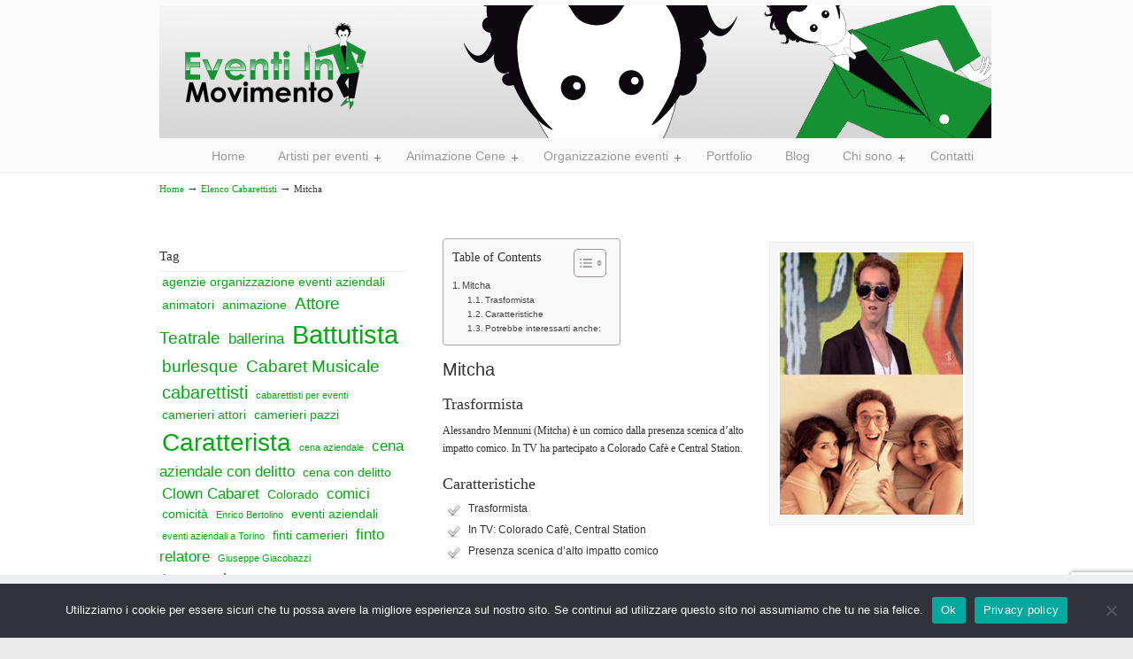

--- FILE ---
content_type: text/html; charset=UTF-8
request_url: http://eventiinmovimento.com/mitcha/
body_size: 16160
content:
<!DOCTYPE html PUBLIC "-//W3C//DTD XHTML 1.0 Transitional//EN" "http://www.w3.org/TR/xhtml1/DTD/xhtml1-transitional.dtd">
<html xmlns="http://www.w3.org/1999/xhtml" lang="it-IT">

<head profile="http://gmpg.org/xfn/11">
<meta http-equiv="Content-Type" content="text/html; charset=UTF-8" />
<meta name="viewport" content="width=device-width, initial-scale=1.0, maximum-scale=1.0" />
<meta name='robots' content='index, follow, max-image-preview:large, max-snippet:-1, max-video-preview:-1' />

	<!-- This site is optimized with the Yoast SEO plugin v26.8 - https://yoast.com/product/yoast-seo-wordpress/ -->
	<title>Mitcha: Trasformista</title>
	<meta name="description" content="Mitcha è un comico dalla presenza scenica d’alto impatto comico. In TV ha partecipato a Colorado Cafè e Central Station" />
	<link rel="canonical" href="http://eventiinmovimento.com/mitcha/" />
	<meta property="og:locale" content="it_IT" />
	<meta property="og:type" content="article" />
	<meta property="og:title" content="Mitcha: Trasformista" />
	<meta property="og:description" content="Mitcha è un comico dalla presenza scenica d’alto impatto comico. In TV ha partecipato a Colorado Cafè e Central Station" />
	<meta property="og:url" content="http://eventiinmovimento.com/mitcha/" />
	<meta property="og:site_name" content="Eventi In Movimento" />
	<meta property="article:publisher" content="https://www.facebook.com/eventi.lombardia.3" />
	<meta property="article:published_time" content="2013-05-30T19:12:04+00:00" />
	<meta property="article:modified_time" content="2014-05-11T12:31:30+00:00" />
	<meta property="og:image" content="http://eventiinmovimento.com/wp-content/uploads/Mitcha-preview.png" />
	<meta property="og:image:width" content="207" />
	<meta property="og:image:height" content="139" />
	<meta property="og:image:type" content="image/png" />
	<meta name="author" content="admin" />
	<meta name="twitter:card" content="summary_large_image" />
	<meta name="twitter:creator" content="@EventiInMovimen" />
	<meta name="twitter:site" content="@EventiInMovimen" />
	<meta name="twitter:label1" content="Scritto da" />
	<meta name="twitter:data1" content="admin" />
	<script type="application/ld+json" class="yoast-schema-graph">{"@context":"https://schema.org","@graph":[{"@type":"Article","@id":"http://eventiinmovimento.com/mitcha/#article","isPartOf":{"@id":"http://eventiinmovimento.com/mitcha/"},"author":{"name":"admin","@id":"https://eventiinmovimento.com/#/schema/person/69483c1576733e8bad468bf3d9a5aace"},"headline":"Mitcha","datePublished":"2013-05-30T19:12:04+00:00","dateModified":"2014-05-11T12:31:30+00:00","mainEntityOfPage":{"@id":"http://eventiinmovimento.com/mitcha/"},"wordCount":51,"image":{"@id":"http://eventiinmovimento.com/mitcha/#primaryimage"},"thumbnailUrl":"http://eventiinmovimento.com/wp-content/uploads/Mitcha-preview.png","keywords":["Trasformista"],"articleSection":["Elenco Cabarettisti"],"inLanguage":"it-IT"},{"@type":"WebPage","@id":"http://eventiinmovimento.com/mitcha/","url":"http://eventiinmovimento.com/mitcha/","name":"Mitcha: Trasformista","isPartOf":{"@id":"https://eventiinmovimento.com/#website"},"primaryImageOfPage":{"@id":"http://eventiinmovimento.com/mitcha/#primaryimage"},"image":{"@id":"http://eventiinmovimento.com/mitcha/#primaryimage"},"thumbnailUrl":"http://eventiinmovimento.com/wp-content/uploads/Mitcha-preview.png","datePublished":"2013-05-30T19:12:04+00:00","dateModified":"2014-05-11T12:31:30+00:00","author":{"@id":"https://eventiinmovimento.com/#/schema/person/69483c1576733e8bad468bf3d9a5aace"},"description":"Mitcha è un comico dalla presenza scenica d’alto impatto comico. In TV ha partecipato a Colorado Cafè e Central Station","breadcrumb":{"@id":"http://eventiinmovimento.com/mitcha/#breadcrumb"},"inLanguage":"it-IT","potentialAction":[{"@type":"ReadAction","target":["http://eventiinmovimento.com/mitcha/"]}]},{"@type":"ImageObject","inLanguage":"it-IT","@id":"http://eventiinmovimento.com/mitcha/#primaryimage","url":"http://eventiinmovimento.com/wp-content/uploads/Mitcha-preview.png","contentUrl":"http://eventiinmovimento.com/wp-content/uploads/Mitcha-preview.png","width":207,"height":139},{"@type":"BreadcrumbList","@id":"http://eventiinmovimento.com/mitcha/#breadcrumb","itemListElement":[{"@type":"ListItem","position":1,"name":"Home","item":"https://eventiinmovimento.com/"},{"@type":"ListItem","position":2,"name":"Mitcha"}]},{"@type":"WebSite","@id":"https://eventiinmovimento.com/#website","url":"https://eventiinmovimento.com/","name":"Eventi In Movimento","description":"","potentialAction":[{"@type":"SearchAction","target":{"@type":"EntryPoint","urlTemplate":"https://eventiinmovimento.com/?s={search_term_string}"},"query-input":{"@type":"PropertyValueSpecification","valueRequired":true,"valueName":"search_term_string"}}],"inLanguage":"it-IT"},{"@type":"Person","@id":"https://eventiinmovimento.com/#/schema/person/69483c1576733e8bad468bf3d9a5aace","name":"admin","image":{"@type":"ImageObject","inLanguage":"it-IT","@id":"https://eventiinmovimento.com/#/schema/person/image/","url":"https://secure.gravatar.com/avatar/e22d91b3f19e1392de39f6b9e5f1123842511c51d61dd8008c478f0d4d4370f5?s=96&d=mm&r=g","contentUrl":"https://secure.gravatar.com/avatar/e22d91b3f19e1392de39f6b9e5f1123842511c51d61dd8008c478f0d4d4370f5?s=96&d=mm&r=g","caption":"admin"}}]}</script>
	<!-- / Yoast SEO plugin. -->


<link rel='dns-prefetch' href='//www.google.com' />
<link rel="alternate" type="application/rss+xml" title="Eventi In Movimento &raquo; Feed" href="http://eventiinmovimento.com/feed/" />
<link rel="alternate" type="application/rss+xml" title="Eventi In Movimento &raquo; Feed dei commenti" href="http://eventiinmovimento.com/comments/feed/" />
<link rel="alternate" title="oEmbed (JSON)" type="application/json+oembed" href="http://eventiinmovimento.com/wp-json/oembed/1.0/embed?url=http%3A%2F%2Feventiinmovimento.com%2Fmitcha%2F" />
<link rel="alternate" title="oEmbed (XML)" type="text/xml+oembed" href="http://eventiinmovimento.com/wp-json/oembed/1.0/embed?url=http%3A%2F%2Feventiinmovimento.com%2Fmitcha%2F&#038;format=xml" />
<style id='wp-img-auto-sizes-contain-inline-css' type='text/css'>
img:is([sizes=auto i],[sizes^="auto," i]){contain-intrinsic-size:3000px 1500px}
/*# sourceURL=wp-img-auto-sizes-contain-inline-css */
</style>
<style id='wp-emoji-styles-inline-css' type='text/css'>

	img.wp-smiley, img.emoji {
		display: inline !important;
		border: none !important;
		box-shadow: none !important;
		height: 1em !important;
		width: 1em !important;
		margin: 0 0.07em !important;
		vertical-align: -0.1em !important;
		background: none !important;
		padding: 0 !important;
	}
/*# sourceURL=wp-emoji-styles-inline-css */
</style>
<link rel='stylesheet' id='contact-form-7-css' href='http://eventiinmovimento.com/wp-content/plugins/contact-form-7/includes/css/styles.css?ver=6.1.4' type='text/css' media='all' />
<link rel='stylesheet' id='cookie-notice-front-css' href='http://eventiinmovimento.com/wp-content/plugins/cookie-notice/css/front.min.css?ver=2.5.11' type='text/css' media='all' />
<link rel='stylesheet' id='gdpr-css' href='http://eventiinmovimento.com/wp-content/plugins/gdpr/dist/css/public.css?ver=2.1.2' type='text/css' media='all' />
<link rel='stylesheet' id='rs-plugin-settings-css' href='http://eventiinmovimento.com/wp-content/plugins/revslider/public/assets/css/settings.css?ver=5.4.8' type='text/css' media='all' />
<style id='rs-plugin-settings-inline-css' type='text/css'>
.tp-caption a{color:#ff7302;text-shadow:none;-webkit-transition:all 0.2s ease-out;-moz-transition:all 0.2s ease-out;-o-transition:all 0.2s ease-out;-ms-transition:all 0.2s ease-out}.tp-caption a:hover{color:#ffa902}
/*# sourceURL=rs-plugin-settings-inline-css */
</style>
<link rel='stylesheet' id='wp125style-css' href='http://eventiinmovimento.com/wp-content/plugins/wp125/wp125.css?ver=33147432e8116ea218d116032c9331b5' type='text/css' media='all' />
<link rel='stylesheet' id='wpcf7-redirect-script-frontend-css' href='http://eventiinmovimento.com/wp-content/plugins/wpcf7-redirect/build/assets/frontend-script.css?ver=2c532d7e2be36f6af233' type='text/css' media='all' />
<link rel='stylesheet' id='content-visibility-public-css' href='http://eventiinmovimento.com/wp-content/plugins/content-visibility/includes/public/content-visibility-public.css?ver=33147432e8116ea218d116032c9331b5' type='text/css' media='all' />
<link rel='stylesheet' id='ez-toc-css' href='http://eventiinmovimento.com/wp-content/plugins/easy-table-of-contents/assets/css/screen.min.css?ver=2.0.80' type='text/css' media='all' />
<style id='ez-toc-inline-css' type='text/css'>
div#ez-toc-container .ez-toc-title {font-size: 120%;}div#ez-toc-container .ez-toc-title {font-weight: 500;}div#ez-toc-container ul li , div#ez-toc-container ul li a {font-size: 95%;}div#ez-toc-container ul li , div#ez-toc-container ul li a {font-weight: 500;}div#ez-toc-container nav ul ul li {font-size: 90%;}.ez-toc-box-title {font-weight: bold; margin-bottom: 10px; text-align: center; text-transform: uppercase; letter-spacing: 1px; color: #666; padding-bottom: 5px;position:absolute;top:-4%;left:5%;background-color: inherit;transition: top 0.3s ease;}.ez-toc-box-title.toc-closed {top:-25%;}
.ez-toc-container-direction {direction: ltr;}.ez-toc-counter ul{counter-reset: item ;}.ez-toc-counter nav ul li a::before {content: counters(item, '.', decimal) '. ';display: inline-block;counter-increment: item;flex-grow: 0;flex-shrink: 0;margin-right: .2em; float: left; }.ez-toc-widget-direction {direction: ltr;}.ez-toc-widget-container ul{counter-reset: item ;}.ez-toc-widget-container nav ul li a::before {content: counters(item, '.', decimal) '. ';display: inline-block;counter-increment: item;flex-grow: 0;flex-shrink: 0;margin-right: .2em; float: left; }
/*# sourceURL=ez-toc-inline-css */
</style>
<link rel='stylesheet' id='u-design-reset-css' href='http://eventiinmovimento.com/wp-content/themes/u-design/styles/common-css/reset.css?ver=1.0' type='text/css' media='screen' />
<link rel='stylesheet' id='u-design-text-css' href='http://eventiinmovimento.com/wp-content/themes/u-design/styles/style1/css/text.css?ver=1.0' type='text/css' media='screen' />
<link rel='stylesheet' id='u-design-grid-960-css' href='http://eventiinmovimento.com/wp-content/themes/u-design/styles/common-css/960.css?ver=1.0' type='text/css' media='screen' />
<link rel='stylesheet' id='u-design-superfish_menu-css' href='http://eventiinmovimento.com/wp-content/themes/u-design/scripts/superfish-menu/css/superfish.css?ver=1.7.2' type='text/css' media='screen' />
<link rel='stylesheet' id='u-design-pretty_photo-css' href='http://eventiinmovimento.com/wp-content/themes/u-design/scripts/prettyPhoto/css/prettyPhoto.css?ver=3.1.6' type='text/css' media='screen' />
<link rel='stylesheet' id='u-design-font-awesome-css' href='http://eventiinmovimento.com/wp-content/themes/u-design/styles/common-css/font-awesome/css/font-awesome.min.css?ver=2.14.0' type='text/css' media='screen' />
<link rel='stylesheet' id='u-design-style1-css' href='http://eventiinmovimento.com/wp-content/themes/u-design/styles/style1/css/style.css?ver=2.14.0' type='text/css' media='screen' />
<link rel='stylesheet' id='u-design-custom-style-css' href='http://eventiinmovimento.com/wp-content/themes/u-design/styles/custom/custom_style.css?ver=2.14.0.1559657463' type='text/css' media='screen' />
<link rel='stylesheet' id='u-design-responsive-css' href='http://eventiinmovimento.com/wp-content/themes/u-design/styles/common-css/responsive.css?ver=2.14.0' type='text/css' media='screen' />
<link rel='stylesheet' id='wp-pagenavi-css' href='http://eventiinmovimento.com/wp-content/plugins/wp-pagenavi/pagenavi-css.css?ver=2.70' type='text/css' media='all' />
<link rel='stylesheet' id='cookieconsent-css' href='http://eventiinmovimento.com/wp-content/plugins/ga-germanized/assets/css/cookieconsent.css?ver=3.1.1' type='text/css' media='all' />
<link rel='stylesheet' id='wpgdprc-front-css-css' href='http://eventiinmovimento.com/wp-content/plugins/wp-gdpr-compliance/Assets/css/front.css?ver=1706538599' type='text/css' media='all' />
<style id='wpgdprc-front-css-inline-css' type='text/css'>
:root{--wp-gdpr--bar--background-color: #000000;--wp-gdpr--bar--color: #ffffff;--wp-gdpr--button--background-color: #000000;--wp-gdpr--button--background-color--darken: #000000;--wp-gdpr--button--color: #ffffff;}
/*# sourceURL=wpgdprc-front-css-inline-css */
</style>
<script type="text/javascript" id="cookie-notice-front-js-before">
/* <![CDATA[ */
var cnArgs = {"ajaxUrl":"http:\/\/eventiinmovimento.com\/wp-admin\/admin-ajax.php","nonce":"5e04f2392b","hideEffect":"fade","position":"bottom","onScroll":true,"onScrollOffset":100,"onClick":false,"cookieName":"cookie_notice_accepted","cookieTime":2592000,"cookieTimeRejected":2592000,"globalCookie":false,"redirection":false,"cache":true,"revokeCookies":false,"revokeCookiesOpt":"automatic"};

//# sourceURL=cookie-notice-front-js-before
/* ]]> */
</script>
<script type="text/javascript" src="http://eventiinmovimento.com/wp-content/plugins/cookie-notice/js/front.min.js?ver=2.5.11" id="cookie-notice-front-js"></script>
<script type="text/javascript" src="http://eventiinmovimento.com/wp-includes/js/jquery/jquery.min.js?ver=3.7.1" id="jquery-core-js"></script>
<script type="text/javascript" src="http://eventiinmovimento.com/wp-includes/js/jquery/jquery-migrate.min.js?ver=3.4.1" id="jquery-migrate-js"></script>
<script type="text/javascript" id="gdpr-js-extra">
/* <![CDATA[ */
var GDPR = {"ajaxurl":"http://eventiinmovimento.com/wp-admin/admin-ajax.php","logouturl":"","i18n":{"aborting":"Aborting","logging_out":"You are being logged out.","continue":"Continue","cancel":"Cancel","ok":"OK","close_account":"Close your account?","close_account_warning":"Your account will be closed and all data will be permanently deleted and cannot be recovered. Are you sure?","are_you_sure":"Are you sure?","policy_disagree":"By disagreeing you will no longer have access to our site and will be logged out."},"is_user_logged_in":"","refresh":"1"};
//# sourceURL=gdpr-js-extra
/* ]]> */
</script>
<script type="text/javascript" src="http://eventiinmovimento.com/wp-content/plugins/gdpr/dist/js/public.js?ver=2.1.2" id="gdpr-js"></script>
<script type="text/javascript" src="http://eventiinmovimento.com/wp-content/plugins/revslider/public/assets/js/jquery.themepunch.tools.min.js?ver=5.4.8" id="tp-tools-js"></script>
<script type="text/javascript" src="http://eventiinmovimento.com/wp-content/plugins/revslider/public/assets/js/jquery.themepunch.revolution.min.js?ver=5.4.8" id="revmin-js"></script>
<script type="text/javascript" id="wpgdprc-front-js-js-extra">
/* <![CDATA[ */
var wpgdprcFront = {"ajaxUrl":"http://eventiinmovimento.com/wp-admin/admin-ajax.php","ajaxNonce":"e5e9712e7d","ajaxArg":"security","pluginPrefix":"wpgdprc","blogId":"1","isMultiSite":"","locale":"it_IT","showSignUpModal":"","showFormModal":"","cookieName":"wpgdprc-consent","consentVersion":"","path":"/","prefix":"wpgdprc"};
//# sourceURL=wpgdprc-front-js-js-extra
/* ]]> */
</script>
<script type="text/javascript" src="http://eventiinmovimento.com/wp-content/plugins/wp-gdpr-compliance/Assets/js/front.min.js?ver=1706538599" id="wpgdprc-front-js-js"></script>
<link rel="https://api.w.org/" href="http://eventiinmovimento.com/wp-json/" /><link rel="alternate" title="JSON" type="application/json" href="http://eventiinmovimento.com/wp-json/wp/v2/posts/479" /><link rel="EditURI" type="application/rsd+xml" title="RSD" href="http://eventiinmovimento.com/xmlrpc.php?rsd" />
<link rel='shortlink' href='http://eventiinmovimento.com/?p=479' />
<script type="text/javascript">
(function(url){
	if(/(?:Chrome\/26\.0\.1410\.63 Safari\/537\.31|WordfenceTestMonBot)/.test(navigator.userAgent)){ return; }
	var addEvent = function(evt, handler) {
		if (window.addEventListener) {
			document.addEventListener(evt, handler, false);
		} else if (window.attachEvent) {
			document.attachEvent('on' + evt, handler);
		}
	};
	var removeEvent = function(evt, handler) {
		if (window.removeEventListener) {
			document.removeEventListener(evt, handler, false);
		} else if (window.detachEvent) {
			document.detachEvent('on' + evt, handler);
		}
	};
	var evts = 'contextmenu dblclick drag dragend dragenter dragleave dragover dragstart drop keydown keypress keyup mousedown mousemove mouseout mouseover mouseup mousewheel scroll'.split(' ');
	var logHuman = function() {
		if (window.wfLogHumanRan) { return; }
		window.wfLogHumanRan = true;
		var wfscr = document.createElement('script');
		wfscr.type = 'text/javascript';
		wfscr.async = true;
		wfscr.src = url + '&r=' + Math.random();
		(document.getElementsByTagName('head')[0]||document.getElementsByTagName('body')[0]).appendChild(wfscr);
		for (var i = 0; i < evts.length; i++) {
			removeEvent(evts[i], logHuman);
		}
	};
	for (var i = 0; i < evts.length; i++) {
		addEvent(evts[i], logHuman);
	}
})('//eventiinmovimento.com/?wordfence_lh=1&hid=703D1EF7B29D7A478C815F92A94541FE');
</script><script async src="https://www.googletagmanager.com/gtag/js?id=UA-19441046-1"></script><script>
				window.dataLayer = window.dataLayer || [];
				function gtag(){dataLayer.push(arguments);}
				gtag('js', new Date());gtag('config', 'UA-19441046-1', {"anonymize_ip":true,"allow_display_features":false,"link_attribution":false});</script><style type="text/css">.recentcomments a{display:inline !important;padding:0 !important;margin:0 !important;}</style><meta name="generator" content="Powered by Slider Revolution 5.4.8 - responsive, Mobile-Friendly Slider Plugin for WordPress with comfortable drag and drop interface." />
<link rel="pingback" href="http://eventiinmovimento.com/xmlrpc.php" />
<script type="text/javascript">function setREVStartSize(e){									
						try{ e.c=jQuery(e.c);var i=jQuery(window).width(),t=9999,r=0,n=0,l=0,f=0,s=0,h=0;
							if(e.responsiveLevels&&(jQuery.each(e.responsiveLevels,function(e,f){f>i&&(t=r=f,l=e),i>f&&f>r&&(r=f,n=e)}),t>r&&(l=n)),f=e.gridheight[l]||e.gridheight[0]||e.gridheight,s=e.gridwidth[l]||e.gridwidth[0]||e.gridwidth,h=i/s,h=h>1?1:h,f=Math.round(h*f),"fullscreen"==e.sliderLayout){var u=(e.c.width(),jQuery(window).height());if(void 0!=e.fullScreenOffsetContainer){var c=e.fullScreenOffsetContainer.split(",");if (c) jQuery.each(c,function(e,i){u=jQuery(i).length>0?u-jQuery(i).outerHeight(!0):u}),e.fullScreenOffset.split("%").length>1&&void 0!=e.fullScreenOffset&&e.fullScreenOffset.length>0?u-=jQuery(window).height()*parseInt(e.fullScreenOffset,0)/100:void 0!=e.fullScreenOffset&&e.fullScreenOffset.length>0&&(u-=parseInt(e.fullScreenOffset,0))}f=u}else void 0!=e.minHeight&&f<e.minHeight&&(f=e.minHeight);e.c.closest(".rev_slider_wrapper").css({height:f})					
						}catch(d){console.log("Failure at Presize of Slider:"+d)}						
					};</script>
		<style type="text/css" id="wp-custom-css">
			/* Stile generale del modulo */
.wpcf7 form {
  font-family: 'Arial', sans-serif;
  background: #e6e6e7;
  padding: 25px;
  border-radius: 10px;
  box-shadow: 0 0 10px rgba(0,0,0,0.05);
  max-width: 600px;
  margin: 0 auto;
}

/* Etichette */
.wpcf7 form label {
  display: block;
  font-weight: 600;
  margin-bottom: 8px;
  color: #333;
}

/* Campi input e textarea */
.wpcf7 input[type="text"],
.wpcf7 input[type="email"],
.wpcf7 input[type="tel"],
.wpcf7 textarea {
  width: 100%;
  padding: 12px;
  margin-bottom: 20px;
  border: 1px solid #ccc;
  border-radius: 6px;
  font-size: 15px;
  transition: border 0.3s ease;
}

.wpcf7 input[type="text"]:focus,
.wpcf7 input[type="email"]:focus,
.wpcf7 input[type="tel"]:focus,
.wpcf7 textarea:focus {
  border-color: #007bff;
  outline: none;
}

/* Checkbox privacy */
.wpcf7-acceptance label {
  font-size: 14px;
  color: #555;
  display: flex;
  align-items: flex-start;
  gap: 10px;
  margin-bottom: 20px;
}

/* Pulsante di invio */
.wpcf7 input[type="submit"] {
  background-color: #007bff;
  color: white;
  border: none;
  padding: 12px 25px;
  font-size: 16px;
  border-radius: 6px;
  cursor: pointer;
  transition: background-color 0.3s ease;
}

.wpcf7 input[type="submit"]:hover {
  background-color: #0056b3;
}
p, h3 {
  font-family: Georgia, serif !important;
}



		</style>
		


<link rel='stylesheet' id='yarppRelatedCss-css' href='http://eventiinmovimento.com/wp-content/plugins/yet-another-related-posts-plugin/style/related.css?ver=5.30.11' type='text/css' media='all' />
</head>
<body   class="wp-singular post-template-default single single-post postid-479 single-format-standard wp-theme-u-design u-design-responsive-on u-design-menu-auto-arrows-on  cookies-not-set no_title_section">
    
    <div id="wrapper-1">
            <div id="top-wrapper">
                <div id="top-elements" class="container_24">
                    <div id="logo" class="grid_14">
                            <div class="site-name"><a title="Eventi In Movimento" href="http://eventiinmovimento.com">Eventi In Movimento</a></div>
                    </div>
                </div>
                <!-- end top-elements -->
            <div class="clear"></div>
            <div id="main-menu">
                <div id="dropdown-holder" class="container_24">
<div id="navigation-menu" class="navigation-menu"><ul id="main-top-menu" class="sf-menu"><li id="menu-item-1051" class="menu-item menu-item-type-custom menu-item-object-custom menu-item-home menu-item-1051"><a href="http://eventiinmovimento.com/"><span>Home</span></a></li>
<li id="menu-item-1055" class="menu-item menu-item-type-post_type menu-item-object-page menu-item-has-children menu-item-1055"><a href="http://eventiinmovimento.com/artisti/"><span>Artisti per eventi</span></a>
<ul class="sub-menu">
	<li id="menu-item-1058" class="menu-item menu-item-type-post_type menu-item-object-page menu-item-has-children menu-item-1058"><a href="http://eventiinmovimento.com/artisti/cabarettisti/"><span>Cabarettisti Italiani</span></a>
	<ul class="sub-menu">
		<li id="menu-item-1059" class="menu-item menu-item-type-post_type menu-item-object-page menu-item-1059"><a href="http://eventiinmovimento.com/artisti/cabarettisti/elenco-cabarettisti/"><span>Elenco Cabarettisti</span></a></li>
	</ul>
</li>
	<li id="menu-item-1066" class="menu-item menu-item-type-post_type menu-item-object-page menu-item-has-children menu-item-1066"><a href="http://eventiinmovimento.com/artisti/prestigiatori/"><span>Prestigiatori</span></a>
	<ul class="sub-menu">
		<li id="menu-item-1065" class="menu-item menu-item-type-post_type menu-item-object-page menu-item-1065"><a href="http://eventiinmovimento.com/artisti/prestigiatori/elenco-maghi/"><span>Elenco Maghi</span></a></li>
	</ul>
</li>
	<li id="menu-item-1062" class="menu-item menu-item-type-post_type menu-item-object-page menu-item-1062"><a href="http://eventiinmovimento.com/artisti/comici-tv/"><span>Comici TV</span></a></li>
	<li id="menu-item-1056" class="menu-item menu-item-type-post_type menu-item-object-page menu-item-has-children menu-item-1056"><a href="http://eventiinmovimento.com/artisti/burlesque/"><span>Burlesque</span></a>
	<ul class="sub-menu">
		<li id="menu-item-1057" class="menu-item menu-item-type-post_type menu-item-object-page menu-item-1057"><a href="http://eventiinmovimento.com/artisti/burlesque/elenco-burlesque/"><span>Elenco Burlesque</span></a></li>
	</ul>
</li>
	<li id="menu-item-1060" class="menu-item menu-item-type-post_type menu-item-object-page menu-item-has-children menu-item-1060"><a href="http://eventiinmovimento.com/artisti/camerieri-pazzi/"><span>Camerieri pazzi</span></a>
	<ul class="sub-menu">
		<li id="menu-item-1061" class="menu-item menu-item-type-post_type menu-item-object-page menu-item-1061"><a href="http://eventiinmovimento.com/artisti/camerieri-pazzi/elenco-camerieri-pazzi/"><span>Elenco Camerieri pazzi</span></a></li>
	</ul>
</li>
	<li id="menu-item-1063" class="menu-item menu-item-type-post_type menu-item-object-page menu-item-has-children menu-item-1063"><a href="http://eventiinmovimento.com/artisti/drag-queen/"><span>Drag queen</span></a>
	<ul class="sub-menu">
		<li id="menu-item-1064" class="menu-item menu-item-type-post_type menu-item-object-page menu-item-1064"><a href="http://eventiinmovimento.com/artisti/drag-queen/elenco-drag-queen/"><span>Elenco Drag queen</span></a></li>
	</ul>
</li>
</ul>
</li>
<li id="menu-item-2683" class="menu-item menu-item-type-custom menu-item-object-custom menu-item-has-children menu-item-2683"><a href="#"><span>Animazione Cene</span></a>
<ul class="sub-menu">
	<li id="menu-item-2687" class="menu-item menu-item-type-post_type menu-item-object-page menu-item-has-children menu-item-2687"><a href="http://eventiinmovimento.com/cena-aziendale/"><span>Cena aziendale</span></a>
	<ul class="sub-menu">
		<li id="menu-item-2688" class="menu-item menu-item-type-post_type menu-item-object-page menu-item-2688"><a href="http://eventiinmovimento.com/cena-aziendale/outfit/"><span>Outfit Cena Aziendale</span></a></li>
		<li id="menu-item-2689" class="menu-item menu-item-type-post_type menu-item-object-page menu-item-2689"><a href="http://eventiinmovimento.com/cena-aziendale/frasi-auguri/"><span>Frasi Auguri Aziendali</span></a></li>
		<li id="menu-item-1068" class="menu-item menu-item-type-post_type menu-item-object-page menu-item-1068"><a href="http://eventiinmovimento.com/cena-aziendale/preventivo/"><span>Preventivo Cena Aziendale</span></a></li>
	</ul>
</li>
	<li id="menu-item-1069" class="menu-item menu-item-type-post_type menu-item-object-page menu-item-1069"><a href="http://eventiinmovimento.com/cena-con-delitto/"><span>Cena con Delitto</span></a></li>
	<li id="menu-item-1071" class="menu-item menu-item-type-post_type menu-item-object-page menu-item-1071"><a href="http://eventiinmovimento.com/week-end-con-delitto/"><span>Week end con delitto</span></a></li>
	<li id="menu-item-1070" class="menu-item menu-item-type-post_type menu-item-object-page menu-item-1070"><a href="http://eventiinmovimento.com/giro-pizza-cabaret/"><span>Giro pizza cabaret</span></a></li>
</ul>
</li>
<li id="menu-item-1072" class="menu-item menu-item-type-post_type menu-item-object-page menu-item-has-children menu-item-1072"><a href="http://eventiinmovimento.com/organizzazione-eventi/"><span>Organizzazione eventi</span></a>
<ul class="sub-menu">
	<li id="menu-item-1073" class="menu-item menu-item-type-post_type menu-item-object-page menu-item-1073"><a href="http://eventiinmovimento.com/organizzazione-eventi/organizzazione-spettacoli/"><span>Organizzazione spettacoli</span></a></li>
	<li id="menu-item-1074" class="menu-item menu-item-type-post_type menu-item-object-page menu-item-1074"><a href="http://eventiinmovimento.com/organizzazione-eventi/spettacoli-privati/"><span>Spettacoli privati</span></a></li>
</ul>
</li>
<li id="menu-item-1075" class="menu-item menu-item-type-post_type menu-item-object-page menu-item-1075"><a href="http://eventiinmovimento.com/portfolio/"><span>Portfolio</span></a></li>
<li id="menu-item-1235" class="menu-item menu-item-type-post_type menu-item-object-page menu-item-1235"><a href="http://eventiinmovimento.com/blog-2/"><span>Blog</span></a></li>
<li id="menu-item-1052" class="menu-item menu-item-type-post_type menu-item-object-page menu-item-has-children menu-item-1052"><a href="http://eventiinmovimento.com/chi-sono/"><span>Chi sono</span></a>
<ul class="sub-menu">
	<li id="menu-item-1053" class="menu-item menu-item-type-post_type menu-item-object-page menu-item-1053"><a href="http://eventiinmovimento.com/chi-sono/biografia/"><span>Biografia</span></a></li>
	<li id="menu-item-1054" class="menu-item menu-item-type-post_type menu-item-object-page menu-item-1054"><a href="http://eventiinmovimento.com/chi-sono/spettacoli/"><span>Spettacoli</span></a></li>
</ul>
</li>
<li id="menu-item-1076" class="menu-item menu-item-type-post_type menu-item-object-page menu-item-1076"><a href="http://eventiinmovimento.com/contatti/"><span>Contatti</span></a></li>
</ul></div>                </div>
                <!-- end dropdown-holder -->
            </div>
            <!-- end top-main-menu -->
            </div>
            <!-- end top-wrapper -->
	<div class="clear"></div>
        
        <a id="sticky-menu-logo" href="http://eventiinmovimento.com" title="Eventi In Movimento"><img height="40" src="http://eventiinmovimento.com/wp-content/uploads/Header-Eventiinmovimento.com_.jpg" alt="logo" /></a>
        

                <div id="page-content-title">
                    <div id="page-content-header" class="container_24">
              
                        <div id="page-title">
                                <h1 class="single-pagetitle">Mitcha</h1>
                        </div>
                        <!-- end page-title --> 
                    </div>
                    <!-- end page-content-header -->
                </div>
                <!-- end page-content-title -->
                <div class="clear"></div>
	    <div id="page-content">
<div id="breadcrumbs-container" class="container_24"><p class="breadcrumbs"><a href="http://eventiinmovimento.com">Home</a><span class="breadarrow"> &rarr; </span><a href="http://eventiinmovimento.com/artisti/cabarettisti/elenco-cabarettisti/?cat=2" title="Torna a Elenco Cabarettisti">Elenco Cabarettisti</a><span class="breadarrow"> &rarr; </span><span class='current_crumb'>Mitcha </span></p></div>
    <div id="content-container" class="container_24">
	<div id="main-content" class="grid_16 push_8">
	    <div class="main-content-padding">
                        <div class="post-479 post type-post status-publish format-standard has-post-thumbnail hentry category-portfolio-cabarettisti tag-trasformista" id="post-479">
                            <div class="entry">
                                
<div class="custom-frame-wrapper alignright"><div class="custom-frame-inner-wrapper"><div class="custom-frame-padding"><img fetchpriority="high" decoding="async" class=" size-full wp-image-354" src="http://eventiinmovimento.com/wp-content/uploads/Mitcha.png" alt="Mitcha" width="211" height="300" /></div></div></div>
<div id="ez-toc-container" class="ez-toc-v2_0_80 counter-hierarchy ez-toc-counter ez-toc-grey ez-toc-container-direction">
<div class="ez-toc-title-container">
<p class="ez-toc-title" style="cursor:inherit">Table of Contents</p>
<span class="ez-toc-title-toggle"><a href="#" class="ez-toc-pull-right ez-toc-btn ez-toc-btn-xs ez-toc-btn-default ez-toc-toggle" aria-label="Toggle Table of Content"><span class="ez-toc-js-icon-con"><span class=""><span class="eztoc-hide" style="display:none;">Toggle</span><span class="ez-toc-icon-toggle-span"><svg style="fill: #999;color:#999" xmlns="http://www.w3.org/2000/svg" class="list-377408" width="20px" height="20px" viewBox="0 0 24 24" fill="none"><path d="M6 6H4v2h2V6zm14 0H8v2h12V6zM4 11h2v2H4v-2zm16 0H8v2h12v-2zM4 16h2v2H4v-2zm16 0H8v2h12v-2z" fill="currentColor"></path></svg><svg style="fill: #999;color:#999" class="arrow-unsorted-368013" xmlns="http://www.w3.org/2000/svg" width="10px" height="10px" viewBox="0 0 24 24" version="1.2" baseProfile="tiny"><path d="M18.2 9.3l-6.2-6.3-6.2 6.3c-.2.2-.3.4-.3.7s.1.5.3.7c.2.2.4.3.7.3h11c.3 0 .5-.1.7-.3.2-.2.3-.5.3-.7s-.1-.5-.3-.7zM5.8 14.7l6.2 6.3 6.2-6.3c.2-.2.3-.5.3-.7s-.1-.5-.3-.7c-.2-.2-.4-.3-.7-.3h-11c-.3 0-.5.1-.7.3-.2.2-.3.5-.3.7s.1.5.3.7z"/></svg></span></span></span></a></span></div>
<nav><ul class='ez-toc-list ez-toc-list-level-1 ' ><li class='ez-toc-page-1 ez-toc-heading-level-2'><a class="ez-toc-link ez-toc-heading-1" href="#Mitcha" >Mitcha</a><ul class='ez-toc-list-level-3' ><li class='ez-toc-heading-level-3'><a class="ez-toc-link ez-toc-heading-2" href="#Trasformista" >Trasformista</a></li><li class='ez-toc-page-1 ez-toc-heading-level-3'><a class="ez-toc-link ez-toc-heading-3" href="#Caratteristiche" >Caratteristiche</a></li><li class='ez-toc-page-1 ez-toc-heading-level-3'><a class="ez-toc-link ez-toc-heading-4" href="#Potrebbe_interessarti_anche" >Potrebbe interessarti anche:</a></li></ul></li></ul></nav></div>
<h2><span class="ez-toc-section" id="Mitcha"></span>Mitcha<span class="ez-toc-section-end"></span></h2>
<h3><span class="ez-toc-section" id="Trasformista"></span>Trasformista<span class="ez-toc-section-end"></span></h3>
<p>Alessandro Mennuni (Mitcha) è un comico dalla presenza scenica d’alto impatto comico. In TV ha partecipato a Colorado Cafè e Central Station.</p>
<h3><span class="ez-toc-section" id="Caratteristiche"></span>Caratteristiche<span class="ez-toc-section-end"></span></h3>

<ul class="list-2">
<li>Trasformista</li>
<li>In TV: Colorado Cafè, Central Station</li>
<li>Presenza scenica d’alto impatto comico</li>
</ul>

<div class='yarpp yarpp-related yarpp-related-website yarpp-template-list'>
<!-- YARPP List -->
<h3>Potrebbe interessarti anche:</h3><ol>
<li><a href="http://eventiinmovimento.com/max-pipitone/" rel="bookmark" title="Max Pipitone">Max Pipitone</a></li>
<li><a href="http://eventiinmovimento.com/massimo-costa/" rel="bookmark" title="Massimo Costa">Massimo Costa</a></li>
<li><a href="http://eventiinmovimento.com/cristian-calabrese/" rel="bookmark" title="Cristian Calabrese">Cristian Calabrese</a></li>
<li><a href="http://eventiinmovimento.com/francesco-rizzuto/" rel="bookmark" title="Francesco Rizzuto">Francesco Rizzuto</a></li>
</ol>
</div>
                                
                            </div>
                        </div>


	    </div><!-- end main-content-padding -->
	</div><!-- end main-content -->


	<div id="sidebar" class="grid_8 pull_16 sidebar-box">
	    <div id="sidebarSubnav">

<div id="tag_cloud-5" class="widget widget_tag_cloud substitute_widget_class"><h3 class="widgettitle">Tag</h3><div class="tagcloud"><a href="http://eventiinmovimento.com/tag/agenzie-organizzazione-eventi-aziendali/" class="tag-cloud-link tag-link-111 tag-link-position-1" style="font-size: 10.709677419355pt;" aria-label="agenzie organizzazione eventi aziendali (2 elementi)">agenzie organizzazione eventi aziendali</a>
<a href="http://eventiinmovimento.com/tag/animatori/" class="tag-cloud-link tag-link-70 tag-link-position-2" style="font-size: 10.709677419355pt;" aria-label="animatori (2 elementi)">animatori</a>
<a href="http://eventiinmovimento.com/tag/animazione/" class="tag-cloud-link tag-link-83 tag-link-position-3" style="font-size: 10.709677419355pt;" aria-label="animazione (2 elementi)">animazione</a>
<a href="http://eventiinmovimento.com/tag/attore-teatrale/" class="tag-cloud-link tag-link-12 tag-link-position-4" style="font-size: 14.021505376344pt;" aria-label="Attore Teatrale (4 elementi)">Attore Teatrale</a>
<a href="http://eventiinmovimento.com/tag/ballerina/" class="tag-cloud-link tag-link-32 tag-link-position-5" style="font-size: 12.516129032258pt;" aria-label="ballerina (3 elementi)">ballerina</a>
<a href="http://eventiinmovimento.com/tag/battutista/" class="tag-cloud-link tag-link-10 tag-link-position-6" style="font-size: 21.548387096774pt;" aria-label="Battutista (15 elementi)">Battutista</a>
<a href="http://eventiinmovimento.com/tag/burlesque/" class="tag-cloud-link tag-link-31 tag-link-position-7" style="font-size: 14.021505376344pt;" aria-label="burlesque (4 elementi)">burlesque</a>
<a href="http://eventiinmovimento.com/tag/cabaret-musicale/" class="tag-cloud-link tag-link-15 tag-link-position-8" style="font-size: 14.021505376344pt;" aria-label="Cabaret Musicale (4 elementi)">Cabaret Musicale</a>
<a href="http://eventiinmovimento.com/tag/cabarettisti/" class="tag-cloud-link tag-link-27 tag-link-position-9" style="font-size: 15.225806451613pt;" aria-label="cabarettisti (5 elementi)">cabarettisti</a>
<a href="http://eventiinmovimento.com/tag/cabarettisti-per-eventi/" class="tag-cloud-link tag-link-109 tag-link-position-10" style="font-size: 8pt;" aria-label="cabarettisti per eventi (1 elemento)">cabarettisti per eventi</a>
<a href="http://eventiinmovimento.com/tag/camerieri-attori/" class="tag-cloud-link tag-link-24 tag-link-position-11" style="font-size: 10.709677419355pt;" aria-label="camerieri attori (2 elementi)">camerieri attori</a>
<a href="http://eventiinmovimento.com/tag/camerieri-pazzi/" class="tag-cloud-link tag-link-26 tag-link-position-12" style="font-size: 10.709677419355pt;" aria-label="camerieri pazzi (2 elementi)">camerieri pazzi</a>
<a href="http://eventiinmovimento.com/tag/caratterista/" class="tag-cloud-link tag-link-9 tag-link-position-13" style="font-size: 20.795698924731pt;" aria-label="Caratterista (13 elementi)">Caratterista</a>
<a href="http://eventiinmovimento.com/tag/cena-aziendale/" class="tag-cloud-link tag-link-104 tag-link-position-14" style="font-size: 8pt;" aria-label="cena aziendale (1 elemento)">cena aziendale</a>
<a href="http://eventiinmovimento.com/tag/cena-aziendale-con-delitto/" class="tag-cloud-link tag-link-84 tag-link-position-15" style="font-size: 12.516129032258pt;" aria-label="cena aziendale con delitto (3 elementi)">cena aziendale con delitto</a>
<a href="http://eventiinmovimento.com/tag/cena-con-delitto-2/" class="tag-cloud-link tag-link-42 tag-link-position-16" style="font-size: 10.709677419355pt;" aria-label="cena con delitto (2 elementi)">cena con delitto</a>
<a href="http://eventiinmovimento.com/tag/clown-cabaret/" class="tag-cloud-link tag-link-16 tag-link-position-17" style="font-size: 12.516129032258pt;" aria-label="Clown Cabaret (3 elementi)">Clown Cabaret</a>
<a href="http://eventiinmovimento.com/tag/colorado/" class="tag-cloud-link tag-link-137 tag-link-position-18" style="font-size: 10.709677419355pt;" aria-label="Colorado (2 elementi)">Colorado</a>
<a href="http://eventiinmovimento.com/tag/comici/" class="tag-cloud-link tag-link-28 tag-link-position-19" style="font-size: 12.516129032258pt;" aria-label="comici (3 elementi)">comici</a>
<a href="http://eventiinmovimento.com/tag/comicita/" class="tag-cloud-link tag-link-87 tag-link-position-20" style="font-size: 10.709677419355pt;" aria-label="comicità (2 elementi)">comicità</a>
<a href="http://eventiinmovimento.com/tag/enrico-bertolino/" class="tag-cloud-link tag-link-142 tag-link-position-21" style="font-size: 8pt;" aria-label="Enrico Bertolino (1 elemento)">Enrico Bertolino</a>
<a href="http://eventiinmovimento.com/tag/eventi-aziendali/" class="tag-cloud-link tag-link-102 tag-link-position-22" style="font-size: 10.709677419355pt;" aria-label="eventi aziendali (2 elementi)">eventi aziendali</a>
<a href="http://eventiinmovimento.com/tag/eventi-aziendali-a-torino/" class="tag-cloud-link tag-link-108 tag-link-position-23" style="font-size: 8pt;" aria-label="eventi aziendali a Torino (1 elemento)">eventi aziendali a Torino</a>
<a href="http://eventiinmovimento.com/tag/finti-camerieri/" class="tag-cloud-link tag-link-25 tag-link-position-24" style="font-size: 10.709677419355pt;" aria-label="finti camerieri (2 elementi)">finti camerieri</a>
<a href="http://eventiinmovimento.com/tag/finto-relatore/" class="tag-cloud-link tag-link-93 tag-link-position-25" style="font-size: 12.516129032258pt;" aria-label="finto relatore (3 elementi)">finto relatore</a>
<a href="http://eventiinmovimento.com/tag/giuseppe-giacobazzi/" class="tag-cloud-link tag-link-144 tag-link-position-26" style="font-size: 8pt;" aria-label="Giuseppe Giacobazzi (1 elemento)">Giuseppe Giacobazzi</a>
<a href="http://eventiinmovimento.com/tag/improvvisatore/" class="tag-cloud-link tag-link-17 tag-link-position-27" style="font-size: 14.021505376344pt;" aria-label="Improvvisatore (4 elementi)">Improvvisatore</a>
<a href="http://eventiinmovimento.com/tag/magia-comica/" class="tag-cloud-link tag-link-38 tag-link-position-28" style="font-size: 10.709677419355pt;" aria-label="magia comica (2 elementi)">magia comica</a>
<a href="http://eventiinmovimento.com/tag/meeting/" class="tag-cloud-link tag-link-103 tag-link-position-29" style="font-size: 8pt;" aria-label="meeting (1 elemento)">meeting</a>
<a href="http://eventiinmovimento.com/tag/monologhista/" class="tag-cloud-link tag-link-8 tag-link-position-30" style="font-size: 22pt;" aria-label="Monologhista (16 elementi)">Monologhista</a>
<a href="http://eventiinmovimento.com/tag/organizzare-un-evento/" class="tag-cloud-link tag-link-74 tag-link-position-31" style="font-size: 12.516129032258pt;" aria-label="organizzare un evento (3 elementi)">organizzare un evento</a>
<a href="http://eventiinmovimento.com/tag/organizzare-un-matrimonio/" class="tag-cloud-link tag-link-115 tag-link-position-32" style="font-size: 8pt;" aria-label="organizzare un matrimonio (1 elemento)">organizzare un matrimonio</a>
<a href="http://eventiinmovimento.com/tag/organizzazione-di-eventi/" class="tag-cloud-link tag-link-110 tag-link-position-33" style="font-size: 8pt;" aria-label="organizzazione di eventi (1 elemento)">organizzazione di eventi</a>
<a href="http://eventiinmovimento.com/tag/organizzazione-eventi/" class="tag-cloud-link tag-link-72 tag-link-position-34" style="font-size: 10.709677419355pt;" aria-label="organizzazione eventi (2 elementi)">organizzazione eventi</a>
<a href="http://eventiinmovimento.com/tag/paolo-cevoli/" class="tag-cloud-link tag-link-143 tag-link-position-35" style="font-size: 8pt;" aria-label="Paolo Cevoli (1 elemento)">Paolo Cevoli</a>
<a href="http://eventiinmovimento.com/tag/performer/" class="tag-cloud-link tag-link-34 tag-link-position-36" style="font-size: 10.709677419355pt;" aria-label="performer (2 elementi)">performer</a>
<a href="http://eventiinmovimento.com/tag/presentatore/" class="tag-cloud-link tag-link-18 tag-link-position-37" style="font-size: 10.709677419355pt;" aria-label="Presentatore (2 elementi)">Presentatore</a>
<a href="http://eventiinmovimento.com/tag/professionisti-animazione/" class="tag-cloud-link tag-link-112 tag-link-position-38" style="font-size: 8pt;" aria-label="professionisti animazione (1 elemento)">professionisti animazione</a>
<a href="http://eventiinmovimento.com/tag/quiz-elettronico/" class="tag-cloud-link tag-link-90 tag-link-position-39" style="font-size: 15.225806451613pt;" aria-label="quiz elettronico (5 elementi)">quiz elettronico</a>
<a href="http://eventiinmovimento.com/tag/sagra-paesana/" class="tag-cloud-link tag-link-141 tag-link-position-40" style="font-size: 10.709677419355pt;" aria-label="sagra paesana (2 elementi)">sagra paesana</a>
<a href="http://eventiinmovimento.com/tag/show-man/" class="tag-cloud-link tag-link-14 tag-link-position-41" style="font-size: 10.709677419355pt;" aria-label="Show Man (2 elementi)">Show Man</a>
<a href="http://eventiinmovimento.com/tag/spettacoli-con-attori-comici/" class="tag-cloud-link tag-link-86 tag-link-position-42" style="font-size: 10.709677419355pt;" aria-label="spettacoli con attori comici (2 elementi)">spettacoli con attori comici</a>
<a href="http://eventiinmovimento.com/tag/spettacoli-per-matrimoni/" class="tag-cloud-link tag-link-114 tag-link-position-43" style="font-size: 8pt;" aria-label="spettacoli per matrimoni (1 elemento)">spettacoli per matrimoni</a>
<a href="http://eventiinmovimento.com/tag/teatro-dimpresa/" class="tag-cloud-link tag-link-92 tag-link-position-44" style="font-size: 14.021505376344pt;" aria-label="teatro d&#039;impresa (4 elementi)">teatro d&#039;impresa</a>
<a href="http://eventiinmovimento.com/tag/trasformista/" class="tag-cloud-link tag-link-11 tag-link-position-45" style="font-size: 12.516129032258pt;" aria-label="Trasformista (3 elementi)">Trasformista</a></div>
</div>                
	    </div>
	</div><!-- end sidebar -->









    </div><!-- end content-container -->




<div class="clear"></div>



</div><!-- end page-content -->

<div class="clear"></div>

	    <div id="bottom-bg">
		<div id="bottom" class="container_24">
		    <div class="bottom-content-padding">
<div id='bottom_1' class='one_fourth'><div class='column-content-wrapper'><div class="bottom-col-content widget_latest_posts substitute_widget_class"><h3 class="bottom-col-title">Ultime dal Blog</h3>		    <div class="latest_posts">
			<ul class="small-thumb">
				<li>
<div class="small-custom-frame-wrapper alignleft"><div class="custom-frame-inner-wrapper"><div class="custom-frame-padding"><a href="http://eventiinmovimento.com/room-escape-italia-divertimento-ma-anche-tanta-formazione-con-i-nuovi-giochi-di-fuga/" title="Room escape Italia: divertimento ma anche tanta formazione con i nuovi giochi di fuga"><img src="http://eventiinmovimento.com/wp-content/uploads/escape-room-italia-60x60_c.jpg" width="60" height="60" alt="Room escape Italia: divertimento ma anche tanta formazione con i nuovi giochi di fuga" /></a></div></div></div>				    <a class="teaser-title" title="Room escape Italia: divertimento ma anche tanta formazione con i nuovi giochi di fuga" href="http://eventiinmovimento.com/room-escape-italia-divertimento-ma-anche-tanta-formazione-con-i-nuovi-giochi-di-fuga/">Room escape Italia: divertimento ma anche tanta formazione con i nuovi giochi di fuga</a>
				    <div class="teaser-content">Come può una escape room trasformarsi in una occasione di formazione? Ecco alcuni...</div>
				    <div class="clear"></div>
				</li>
				<li>
<div class="small-custom-frame-wrapper alignleft"><div class="custom-frame-inner-wrapper"><div class="custom-frame-padding"><a href="http://eventiinmovimento.com/bruce-ketta/" title="Bruce Ketta comico, cabarettista noto come il “Postino di Zelig” si racconta"><img src="http://eventiinmovimento.com/wp-content/uploads/DSCF0108-60x60_c.jpg" width="60" height="60" alt="Bruce Ketta comico, cabarettista noto come il “Postino di Zelig” si racconta" /></a></div></div></div>				    <a class="teaser-title" title="Bruce Ketta comico, cabarettista noto come il “Postino di Zelig” si racconta" href="http://eventiinmovimento.com/bruce-ketta/">Bruce Ketta comico, cabarettista noto come il “Postino di Zelig” si racconta</a>
				    <div class="teaser-content">Bruce Ketta comico, cabarettista noto come il “Postino di Zelig” si racconta Bruce...</div>
				    <div class="clear"></div>
				</li>
			</ul>
		    </div><!-- end widget_recent_posts -->
</div></div></div><!-- end bottom_1 --><div id='bottom_2' class='one_fourth'><div class='column-content-wrapper'><div class="bottom-col-content widget_text substitute_widget_class"><h3 class="bottom-col-title">Cabarettisti per eventi e feste aziendali</h3>			<div class="textwidget">Cerchi qualcuno per intrattenere la tua festa, evento aziendale o manifestazione pubblica? Il divertimento dei tuoi ospiti è la nostra specializzazione, scegli tra i nostri <a href="http://eventiinmovimento.com/artisti/cabarettisti/" title="migliori cabarettisti">migliori cabarettisti</a> italiani o contattaci ora!</div>
		</div></div></div><!-- end bottom_2 --><div id='bottom_3' class='one_fourth'><div class='column-content-wrapper'><div class="bottom-col-content widget_text substitute_widget_class"><h3 class="bottom-col-title">Disclaimer</h3>			<div class="textwidget"><strong>Importante:</strong> Il materiale che costituisce il sito è di proprietà esclusiva dei rispettivi  proprietari.
<BR>E' proibita la riproduzione, anche parziale, in ogni forma o mezzo, senza permesso scritto degli autori.</div>
		</div></div></div><!-- end bottom_3 --><div id='bottom_4' class='one_fourth last_column'><div class='column-content-wrapper'><div class="bottom-col-content widget_text substitute_widget_class"><h3 class="bottom-col-title">Info</h3>			<div class="textwidget"><em>Milano, Lombardia, Italia</em>

<em> Phone: 349-3421537</em>

</P><span style="color: #3d6e97;"><em>Website: eventiinmovimento.com</em></span></P>

<a href="https://twitter.com/EventiInMovimen"_blank"><img class="alignleft size-full wp-image-404" alt="twitter-icon" src="http://eventiinmovimento.com/wp-content/uploads/twitter-icon.png" width="25" height="25" /></a><a href="https://www.facebook.com/Eventiinmovimento-1667222906848707/"_blank"><img class="alignleft size-full wp-image-406" alt="facebook-icon" src="http://eventiinmovimento.com/wp-content/uploads/facebook-icon.png" width="25" height="25" /></a><a href="http://it.linkedin.com/pub/carlo-della-santa/26/802/32a" target="_blank"><img class="alignleft size-full wp-image-405" alt="linkedin-icon" src="http://eventiinmovimento.com/wp-content/uploads/linkedin-icon.png" width="25" height="25" /></a><a href="http://eventiinmovimento.com/contatti/"><img class="alignleft size-full wp-image-407" alt="email-icon" src="http://eventiinmovimento.com/wp-content/uploads/email-icon.png" width="25" height="25" /></a></a>
</div>
		</div></div></div><!-- end bottom_4 -->		    </div>
		    <!-- end bottom-content-padding -->
		</div>
		<!-- end bottom -->
	    </div>
	    <!-- end bottom-bg -->

	    <div class="clear"></div>

            
            
            <div id="footer-bg">
		<div id="footer" class="container_24 footer-top">
		    <div id="footer_text" class="grid_20">
			<div>
<strong>© 2014 <strong>All rights reserved. Eventiinmovimento.com</strong>  - <a href="http://eventiinmovimento.com/privacy-e-cookies/" target="_blank">Privacy e Cookies</a></strong>			</div>
		    </div>
		    <div class="back-to-top">
			<a href="#top">Torna all&#039;inizio</a>
		    </div>
		</div>
            </div>
	    <!-- end footer-bg -->
            <div class="clear"></div>

    </div><!-- end wrapper-1 -->
    <script type="speculationrules">
{"prefetch":[{"source":"document","where":{"and":[{"href_matches":"/*"},{"not":{"href_matches":["/wp-*.php","/wp-admin/*","/wp-content/uploads/*","/wp-content/*","/wp-content/plugins/*","/wp-content/themes/u-design/*","/*\\?(.+)"]}},{"not":{"selector_matches":"a[rel~=\"nofollow\"]"}},{"not":{"selector_matches":".no-prefetch, .no-prefetch a"}}]},"eagerness":"conservative"}]}
</script>
<div class="gdpr gdpr-overlay"></div>
<div class="gdpr gdpr-general-confirmation">
	<div class="gdpr-wrapper">
		<header>
			<div class="gdpr-box-title">
				<h3></h3>
				<span class="gdpr-close"></span>
			</div>
		</header>
		<div class="gdpr-content">
			<p></p>
		</div>
		<footer>
			<button class="gdpr-ok" data-callback="closeNotification">OK</button>
		</footer>
	</div>
</div>
<script type="text/javascript" src="http://eventiinmovimento.com/wp-includes/js/dist/hooks.min.js?ver=dd5603f07f9220ed27f1" id="wp-hooks-js"></script>
<script type="text/javascript" src="http://eventiinmovimento.com/wp-includes/js/dist/i18n.min.js?ver=c26c3dc7bed366793375" id="wp-i18n-js"></script>
<script type="text/javascript" id="wp-i18n-js-after">
/* <![CDATA[ */
wp.i18n.setLocaleData( { 'text direction\u0004ltr': [ 'ltr' ] } );
//# sourceURL=wp-i18n-js-after
/* ]]> */
</script>
<script type="text/javascript" src="http://eventiinmovimento.com/wp-content/plugins/contact-form-7/includes/swv/js/index.js?ver=6.1.4" id="swv-js"></script>
<script type="text/javascript" id="contact-form-7-js-translations">
/* <![CDATA[ */
( function( domain, translations ) {
	var localeData = translations.locale_data[ domain ] || translations.locale_data.messages;
	localeData[""].domain = domain;
	wp.i18n.setLocaleData( localeData, domain );
} )( "contact-form-7", {"translation-revision-date":"2025-11-18 20:27:55+0000","generator":"GlotPress\/4.0.3","domain":"messages","locale_data":{"messages":{"":{"domain":"messages","plural-forms":"nplurals=2; plural=n != 1;","lang":"it"},"This contact form is placed in the wrong place.":["Questo modulo di contatto \u00e8 posizionato nel posto sbagliato."],"Error:":["Errore:"]}},"comment":{"reference":"includes\/js\/index.js"}} );
//# sourceURL=contact-form-7-js-translations
/* ]]> */
</script>
<script type="text/javascript" id="contact-form-7-js-before">
/* <![CDATA[ */
var wpcf7 = {
    "api": {
        "root": "http:\/\/eventiinmovimento.com\/wp-json\/",
        "namespace": "contact-form-7\/v1"
    },
    "cached": 1
};
//# sourceURL=contact-form-7-js-before
/* ]]> */
</script>
<script type="text/javascript" src="http://eventiinmovimento.com/wp-content/plugins/contact-form-7/includes/js/index.js?ver=6.1.4" id="contact-form-7-js"></script>
<script type="text/javascript" id="wpcf7-redirect-script-js-extra">
/* <![CDATA[ */
var wpcf7r = {"ajax_url":"http://eventiinmovimento.com/wp-admin/admin-ajax.php"};
//# sourceURL=wpcf7-redirect-script-js-extra
/* ]]> */
</script>
<script type="text/javascript" src="http://eventiinmovimento.com/wp-content/plugins/wpcf7-redirect/build/assets/frontend-script.js?ver=2c532d7e2be36f6af233" id="wpcf7-redirect-script-js"></script>
<script type="text/javascript" id="google-invisible-recaptcha-js-before">
/* <![CDATA[ */
var renderInvisibleReCaptcha = function() {

    for (var i = 0; i < document.forms.length; ++i) {
        var form = document.forms[i];
        var holder = form.querySelector('.inv-recaptcha-holder');

        if (null === holder) continue;
		holder.innerHTML = '';

         (function(frm){
			var cf7SubmitElm = frm.querySelector('.wpcf7-submit');
            var holderId = grecaptcha.render(holder,{
                'sitekey': '', 'size': 'invisible', 'badge' : 'bottomright',
                'callback' : function (recaptchaToken) {
					if((null !== cf7SubmitElm) && (typeof jQuery != 'undefined')){jQuery(frm).submit();grecaptcha.reset(holderId);return;}
					 HTMLFormElement.prototype.submit.call(frm);
                },
                'expired-callback' : function(){grecaptcha.reset(holderId);}
            });

			if(null !== cf7SubmitElm && (typeof jQuery != 'undefined') ){
				jQuery(cf7SubmitElm).off('click').on('click', function(clickEvt){
					clickEvt.preventDefault();
					grecaptcha.execute(holderId);
				});
			}
			else
			{
				frm.onsubmit = function (evt){evt.preventDefault();grecaptcha.execute(holderId);};
			}


        })(form);
    }
};

//# sourceURL=google-invisible-recaptcha-js-before
/* ]]> */
</script>
<script type="text/javascript" async defer src="https://www.google.com/recaptcha/api.js?onload=renderInvisibleReCaptcha&amp;render=explicit" id="google-invisible-recaptcha-js"></script>
<script type="text/javascript" id="ez-toc-scroll-scriptjs-js-extra">
/* <![CDATA[ */
var eztoc_smooth_local = {"scroll_offset":"30","add_request_uri":"","add_self_reference_link":""};
//# sourceURL=ez-toc-scroll-scriptjs-js-extra
/* ]]> */
</script>
<script type="text/javascript" src="http://eventiinmovimento.com/wp-content/plugins/easy-table-of-contents/assets/js/smooth_scroll.min.js?ver=2.0.80" id="ez-toc-scroll-scriptjs-js"></script>
<script type="text/javascript" src="http://eventiinmovimento.com/wp-content/plugins/easy-table-of-contents/vendor/js-cookie/js.cookie.min.js?ver=2.2.1" id="ez-toc-js-cookie-js"></script>
<script type="text/javascript" src="http://eventiinmovimento.com/wp-content/plugins/easy-table-of-contents/vendor/sticky-kit/jquery.sticky-kit.min.js?ver=1.9.2" id="ez-toc-jquery-sticky-kit-js"></script>
<script type="text/javascript" id="ez-toc-js-js-extra">
/* <![CDATA[ */
var ezTOC = {"smooth_scroll":"1","visibility_hide_by_default":"","scroll_offset":"30","fallbackIcon":"\u003Cspan class=\"\"\u003E\u003Cspan class=\"eztoc-hide\" style=\"display:none;\"\u003EToggle\u003C/span\u003E\u003Cspan class=\"ez-toc-icon-toggle-span\"\u003E\u003Csvg style=\"fill: #999;color:#999\" xmlns=\"http://www.w3.org/2000/svg\" class=\"list-377408\" width=\"20px\" height=\"20px\" viewBox=\"0 0 24 24\" fill=\"none\"\u003E\u003Cpath d=\"M6 6H4v2h2V6zm14 0H8v2h12V6zM4 11h2v2H4v-2zm16 0H8v2h12v-2zM4 16h2v2H4v-2zm16 0H8v2h12v-2z\" fill=\"currentColor\"\u003E\u003C/path\u003E\u003C/svg\u003E\u003Csvg style=\"fill: #999;color:#999\" class=\"arrow-unsorted-368013\" xmlns=\"http://www.w3.org/2000/svg\" width=\"10px\" height=\"10px\" viewBox=\"0 0 24 24\" version=\"1.2\" baseProfile=\"tiny\"\u003E\u003Cpath d=\"M18.2 9.3l-6.2-6.3-6.2 6.3c-.2.2-.3.4-.3.7s.1.5.3.7c.2.2.4.3.7.3h11c.3 0 .5-.1.7-.3.2-.2.3-.5.3-.7s-.1-.5-.3-.7zM5.8 14.7l6.2 6.3 6.2-6.3c.2-.2.3-.5.3-.7s-.1-.5-.3-.7c-.2-.2-.4-.3-.7-.3h-11c-.3 0-.5.1-.7.3-.2.2-.3.5-.3.7s.1.5.3.7z\"/\u003E\u003C/svg\u003E\u003C/span\u003E\u003C/span\u003E","chamomile_theme_is_on":""};
//# sourceURL=ez-toc-js-js-extra
/* ]]> */
</script>
<script type="text/javascript" src="http://eventiinmovimento.com/wp-content/plugins/easy-table-of-contents/assets/js/front.min.js?ver=2.0.80-1767885600" id="ez-toc-js-js"></script>
<script type="text/javascript" src="http://eventiinmovimento.com/wp-content/themes/u-design/scripts/prettyPhoto/js/jquery.prettyPhoto.js?ver=3.1.6" id="pretty-photo-lib-js"></script>
<script type="text/javascript" id="pretty-photo-custom-params-js-extra">
/* <![CDATA[ */
var pretty_photo_custom_params = {"window_width_to_disable_pp":"0","pretty_photo_style_theme":"dark_rounded","disable_pretty_photo_gallery_overlay":null};
//# sourceURL=pretty-photo-custom-params-js-extra
/* ]]> */
</script>
<script type="text/javascript" src="http://eventiinmovimento.com/wp-content/themes/u-design/scripts/prettyPhoto/custom_params.js?ver=3.1.6" id="pretty-photo-custom-params-js"></script>
<script type="text/javascript" src="http://eventiinmovimento.com/wp-content/themes/u-design/scripts/superfish-menu/js/superfish.combined.js?ver=1.7.2" id="superfish-menu-js"></script>
<script type="text/javascript" id="udesign-scripts-js-extra">
/* <![CDATA[ */
var udesign_script_vars = {"search_widget_placeholder":"Scrivi qui per cercare","disable_smooth_scrolling_on_pages":null,"remove_fixed_menu_on_mobile":null};
//# sourceURL=udesign-scripts-js-extra
/* ]]> */
</script>
<script type="text/javascript" src="http://eventiinmovimento.com/wp-content/themes/u-design/scripts/script.js?ver=1.0" id="udesign-scripts-js"></script>
<script type="text/javascript" src="http://eventiinmovimento.com/wp-content/themes/u-design/scripts/responsive/selectnav/selectnav.min.js?ver=0.1" id="udesign-responsive-menu-1-js"></script>
<script type="text/javascript" id="udesign-responsive-menu-1-options-js-extra">
/* <![CDATA[ */
var udesign_selectnav_vars = {"selectnav_menu_label":"Navigazione"};
//# sourceURL=udesign-responsive-menu-1-options-js-extra
/* ]]> */
</script>
<script type="text/javascript" src="http://eventiinmovimento.com/wp-content/themes/u-design/scripts/responsive/selectnav/selectnav-options.js?ver=0.1" id="udesign-responsive-menu-1-options-js"></script>
<script type="text/javascript" src="http://eventiinmovimento.com/wp-content/plugins/ga-germanized/assets/js/cookieconsent.js?ver=3.1.1" id="cookieconsent-js"></script>
<script type="text/javascript" id="cookieconsent-js-after">
/* <![CDATA[ */
try { window.addEventListener("load", function(){window.cookieconsent.initialise({"palette":{"popup":{"background":"#edeff5","text":"#838391"},"button":{"background":"#4b81e8","text":"#ffffff"}},"theme":"classic","position":"bottom","static":false,"content":{"message":"This website uses cookies to ensure you get the best experience on our website.","dismiss":"Got it!","allow":"Allow Cookies","deny":"Refuse Cookies","link":false,"href":"https:\/\/cookiesandyou.com\/"},"type":false,"revokable":true,"revokeBtn":"<div class=\"cc-revoke {{classes}}\">Cookie Policy<\/div>","onStatusChange":function(){}})}); } catch(err) { console.error(err.message); }
//# sourceURL=cookieconsent-js-after
/* ]]> */
</script>
<script type="text/javascript" id="google-analytics-germanized-gaoptout-js-extra">
/* <![CDATA[ */
var gaoptoutSettings = {"ua":"UA-19441046-1","disabled":"Google Analytics Opt-out Cookie was set!"};
//# sourceURL=google-analytics-germanized-gaoptout-js-extra
/* ]]> */
</script>
<script type="text/javascript" src="http://eventiinmovimento.com/wp-content/plugins/ga-germanized/assets/js/gaoptout.js?ver=1.6.2" id="google-analytics-germanized-gaoptout-js"></script>
<script type="text/javascript" src="https://www.google.com/recaptcha/api.js?render=6Le7qzgpAAAAACzYhBjnEJ2TZT7eOtNR8gNVjRyh&amp;ver=3.0" id="google-recaptcha-js"></script>
<script type="text/javascript" src="http://eventiinmovimento.com/wp-includes/js/dist/vendor/wp-polyfill.min.js?ver=3.15.0" id="wp-polyfill-js"></script>
<script type="text/javascript" id="wpcf7-recaptcha-js-before">
/* <![CDATA[ */
var wpcf7_recaptcha = {
    "sitekey": "6Le7qzgpAAAAACzYhBjnEJ2TZT7eOtNR8gNVjRyh",
    "actions": {
        "homepage": "homepage",
        "contactform": "contactform"
    }
};
//# sourceURL=wpcf7-recaptcha-js-before
/* ]]> */
</script>
<script type="text/javascript" src="http://eventiinmovimento.com/wp-content/plugins/contact-form-7/modules/recaptcha/index.js?ver=6.1.4" id="wpcf7-recaptcha-js"></script>
<script type="text/javascript" src="http://eventiinmovimento.com/wp-includes/js/comment-reply.min.js?ver=33147432e8116ea218d116032c9331b5" id="comment-reply-js" async="async" data-wp-strategy="async" fetchpriority="low"></script>
<script id="wp-emoji-settings" type="application/json">
{"baseUrl":"https://s.w.org/images/core/emoji/17.0.2/72x72/","ext":".png","svgUrl":"https://s.w.org/images/core/emoji/17.0.2/svg/","svgExt":".svg","source":{"concatemoji":"http://eventiinmovimento.com/wp-includes/js/wp-emoji-release.min.js?ver=33147432e8116ea218d116032c9331b5"}}
</script>
<script type="module">
/* <![CDATA[ */
/*! This file is auto-generated */
const a=JSON.parse(document.getElementById("wp-emoji-settings").textContent),o=(window._wpemojiSettings=a,"wpEmojiSettingsSupports"),s=["flag","emoji"];function i(e){try{var t={supportTests:e,timestamp:(new Date).valueOf()};sessionStorage.setItem(o,JSON.stringify(t))}catch(e){}}function c(e,t,n){e.clearRect(0,0,e.canvas.width,e.canvas.height),e.fillText(t,0,0);t=new Uint32Array(e.getImageData(0,0,e.canvas.width,e.canvas.height).data);e.clearRect(0,0,e.canvas.width,e.canvas.height),e.fillText(n,0,0);const a=new Uint32Array(e.getImageData(0,0,e.canvas.width,e.canvas.height).data);return t.every((e,t)=>e===a[t])}function p(e,t){e.clearRect(0,0,e.canvas.width,e.canvas.height),e.fillText(t,0,0);var n=e.getImageData(16,16,1,1);for(let e=0;e<n.data.length;e++)if(0!==n.data[e])return!1;return!0}function u(e,t,n,a){switch(t){case"flag":return n(e,"\ud83c\udff3\ufe0f\u200d\u26a7\ufe0f","\ud83c\udff3\ufe0f\u200b\u26a7\ufe0f")?!1:!n(e,"\ud83c\udde8\ud83c\uddf6","\ud83c\udde8\u200b\ud83c\uddf6")&&!n(e,"\ud83c\udff4\udb40\udc67\udb40\udc62\udb40\udc65\udb40\udc6e\udb40\udc67\udb40\udc7f","\ud83c\udff4\u200b\udb40\udc67\u200b\udb40\udc62\u200b\udb40\udc65\u200b\udb40\udc6e\u200b\udb40\udc67\u200b\udb40\udc7f");case"emoji":return!a(e,"\ud83e\u1fac8")}return!1}function f(e,t,n,a){let r;const o=(r="undefined"!=typeof WorkerGlobalScope&&self instanceof WorkerGlobalScope?new OffscreenCanvas(300,150):document.createElement("canvas")).getContext("2d",{willReadFrequently:!0}),s=(o.textBaseline="top",o.font="600 32px Arial",{});return e.forEach(e=>{s[e]=t(o,e,n,a)}),s}function r(e){var t=document.createElement("script");t.src=e,t.defer=!0,document.head.appendChild(t)}a.supports={everything:!0,everythingExceptFlag:!0},new Promise(t=>{let n=function(){try{var e=JSON.parse(sessionStorage.getItem(o));if("object"==typeof e&&"number"==typeof e.timestamp&&(new Date).valueOf()<e.timestamp+604800&&"object"==typeof e.supportTests)return e.supportTests}catch(e){}return null}();if(!n){if("undefined"!=typeof Worker&&"undefined"!=typeof OffscreenCanvas&&"undefined"!=typeof URL&&URL.createObjectURL&&"undefined"!=typeof Blob)try{var e="postMessage("+f.toString()+"("+[JSON.stringify(s),u.toString(),c.toString(),p.toString()].join(",")+"));",a=new Blob([e],{type:"text/javascript"});const r=new Worker(URL.createObjectURL(a),{name:"wpTestEmojiSupports"});return void(r.onmessage=e=>{i(n=e.data),r.terminate(),t(n)})}catch(e){}i(n=f(s,u,c,p))}t(n)}).then(e=>{for(const n in e)a.supports[n]=e[n],a.supports.everything=a.supports.everything&&a.supports[n],"flag"!==n&&(a.supports.everythingExceptFlag=a.supports.everythingExceptFlag&&a.supports[n]);var t;a.supports.everythingExceptFlag=a.supports.everythingExceptFlag&&!a.supports.flag,a.supports.everything||((t=a.source||{}).concatemoji?r(t.concatemoji):t.wpemoji&&t.twemoji&&(r(t.twemoji),r(t.wpemoji)))});
//# sourceURL=http://eventiinmovimento.com/wp-includes/js/wp-emoji-loader.min.js
/* ]]> */
</script>

		<!-- Cookie Notice plugin v2.5.11 by Hu-manity.co https://hu-manity.co/ -->
		<div id="cookie-notice" role="dialog" class="cookie-notice-hidden cookie-revoke-hidden cn-position-bottom" aria-label="Cookie Notice" style="background-color: rgba(50,50,58,1);"><div class="cookie-notice-container" style="color: #fff"><span id="cn-notice-text" class="cn-text-container">Utilizziamo i cookie per essere sicuri che tu possa avere la migliore esperienza sul nostro sito. Se continui ad utilizzare questo sito noi assumiamo che tu ne sia felice.</span><span id="cn-notice-buttons" class="cn-buttons-container"><button id="cn-accept-cookie" data-cookie-set="accept" class="cn-set-cookie cn-button" aria-label="Ok" style="background-color: #00a99d">Ok</button><button data-link-url="http://eventiinmovimento.com/privacy-e-cookies/" data-link-target="_blank" id="cn-more-info" class="cn-more-info cn-button" aria-label="Privacy policy" style="background-color: #00a99d">Privacy policy</button></span><button type="button" id="cn-close-notice" data-cookie-set="accept" class="cn-close-icon" aria-label="No"></button></div>
			
		</div>
		<!-- / Cookie Notice plugin -->        
</body>
</html>
<!--
Performance optimized by W3 Total Cache. Learn more: https://www.boldgrid.com/w3-total-cache/?utm_source=w3tc&utm_medium=footer_comment&utm_campaign=free_plugin


Served from: eventiinmovimento.com @ 2026-01-21 17:42:43 by W3 Total Cache
-->

--- FILE ---
content_type: text/html; charset=utf-8
request_url: https://www.google.com/recaptcha/api2/anchor?ar=1&k=6Le7qzgpAAAAACzYhBjnEJ2TZT7eOtNR8gNVjRyh&co=aHR0cDovL2V2ZW50aWlubW92aW1lbnRvLmNvbTo4MA..&hl=en&v=PoyoqOPhxBO7pBk68S4YbpHZ&size=invisible&anchor-ms=20000&execute-ms=30000&cb=f8eyrq9hm5s4
body_size: 49291
content:
<!DOCTYPE HTML><html dir="ltr" lang="en"><head><meta http-equiv="Content-Type" content="text/html; charset=UTF-8">
<meta http-equiv="X-UA-Compatible" content="IE=edge">
<title>reCAPTCHA</title>
<style type="text/css">
/* cyrillic-ext */
@font-face {
  font-family: 'Roboto';
  font-style: normal;
  font-weight: 400;
  font-stretch: 100%;
  src: url(//fonts.gstatic.com/s/roboto/v48/KFO7CnqEu92Fr1ME7kSn66aGLdTylUAMa3GUBHMdazTgWw.woff2) format('woff2');
  unicode-range: U+0460-052F, U+1C80-1C8A, U+20B4, U+2DE0-2DFF, U+A640-A69F, U+FE2E-FE2F;
}
/* cyrillic */
@font-face {
  font-family: 'Roboto';
  font-style: normal;
  font-weight: 400;
  font-stretch: 100%;
  src: url(//fonts.gstatic.com/s/roboto/v48/KFO7CnqEu92Fr1ME7kSn66aGLdTylUAMa3iUBHMdazTgWw.woff2) format('woff2');
  unicode-range: U+0301, U+0400-045F, U+0490-0491, U+04B0-04B1, U+2116;
}
/* greek-ext */
@font-face {
  font-family: 'Roboto';
  font-style: normal;
  font-weight: 400;
  font-stretch: 100%;
  src: url(//fonts.gstatic.com/s/roboto/v48/KFO7CnqEu92Fr1ME7kSn66aGLdTylUAMa3CUBHMdazTgWw.woff2) format('woff2');
  unicode-range: U+1F00-1FFF;
}
/* greek */
@font-face {
  font-family: 'Roboto';
  font-style: normal;
  font-weight: 400;
  font-stretch: 100%;
  src: url(//fonts.gstatic.com/s/roboto/v48/KFO7CnqEu92Fr1ME7kSn66aGLdTylUAMa3-UBHMdazTgWw.woff2) format('woff2');
  unicode-range: U+0370-0377, U+037A-037F, U+0384-038A, U+038C, U+038E-03A1, U+03A3-03FF;
}
/* math */
@font-face {
  font-family: 'Roboto';
  font-style: normal;
  font-weight: 400;
  font-stretch: 100%;
  src: url(//fonts.gstatic.com/s/roboto/v48/KFO7CnqEu92Fr1ME7kSn66aGLdTylUAMawCUBHMdazTgWw.woff2) format('woff2');
  unicode-range: U+0302-0303, U+0305, U+0307-0308, U+0310, U+0312, U+0315, U+031A, U+0326-0327, U+032C, U+032F-0330, U+0332-0333, U+0338, U+033A, U+0346, U+034D, U+0391-03A1, U+03A3-03A9, U+03B1-03C9, U+03D1, U+03D5-03D6, U+03F0-03F1, U+03F4-03F5, U+2016-2017, U+2034-2038, U+203C, U+2040, U+2043, U+2047, U+2050, U+2057, U+205F, U+2070-2071, U+2074-208E, U+2090-209C, U+20D0-20DC, U+20E1, U+20E5-20EF, U+2100-2112, U+2114-2115, U+2117-2121, U+2123-214F, U+2190, U+2192, U+2194-21AE, U+21B0-21E5, U+21F1-21F2, U+21F4-2211, U+2213-2214, U+2216-22FF, U+2308-230B, U+2310, U+2319, U+231C-2321, U+2336-237A, U+237C, U+2395, U+239B-23B7, U+23D0, U+23DC-23E1, U+2474-2475, U+25AF, U+25B3, U+25B7, U+25BD, U+25C1, U+25CA, U+25CC, U+25FB, U+266D-266F, U+27C0-27FF, U+2900-2AFF, U+2B0E-2B11, U+2B30-2B4C, U+2BFE, U+3030, U+FF5B, U+FF5D, U+1D400-1D7FF, U+1EE00-1EEFF;
}
/* symbols */
@font-face {
  font-family: 'Roboto';
  font-style: normal;
  font-weight: 400;
  font-stretch: 100%;
  src: url(//fonts.gstatic.com/s/roboto/v48/KFO7CnqEu92Fr1ME7kSn66aGLdTylUAMaxKUBHMdazTgWw.woff2) format('woff2');
  unicode-range: U+0001-000C, U+000E-001F, U+007F-009F, U+20DD-20E0, U+20E2-20E4, U+2150-218F, U+2190, U+2192, U+2194-2199, U+21AF, U+21E6-21F0, U+21F3, U+2218-2219, U+2299, U+22C4-22C6, U+2300-243F, U+2440-244A, U+2460-24FF, U+25A0-27BF, U+2800-28FF, U+2921-2922, U+2981, U+29BF, U+29EB, U+2B00-2BFF, U+4DC0-4DFF, U+FFF9-FFFB, U+10140-1018E, U+10190-1019C, U+101A0, U+101D0-101FD, U+102E0-102FB, U+10E60-10E7E, U+1D2C0-1D2D3, U+1D2E0-1D37F, U+1F000-1F0FF, U+1F100-1F1AD, U+1F1E6-1F1FF, U+1F30D-1F30F, U+1F315, U+1F31C, U+1F31E, U+1F320-1F32C, U+1F336, U+1F378, U+1F37D, U+1F382, U+1F393-1F39F, U+1F3A7-1F3A8, U+1F3AC-1F3AF, U+1F3C2, U+1F3C4-1F3C6, U+1F3CA-1F3CE, U+1F3D4-1F3E0, U+1F3ED, U+1F3F1-1F3F3, U+1F3F5-1F3F7, U+1F408, U+1F415, U+1F41F, U+1F426, U+1F43F, U+1F441-1F442, U+1F444, U+1F446-1F449, U+1F44C-1F44E, U+1F453, U+1F46A, U+1F47D, U+1F4A3, U+1F4B0, U+1F4B3, U+1F4B9, U+1F4BB, U+1F4BF, U+1F4C8-1F4CB, U+1F4D6, U+1F4DA, U+1F4DF, U+1F4E3-1F4E6, U+1F4EA-1F4ED, U+1F4F7, U+1F4F9-1F4FB, U+1F4FD-1F4FE, U+1F503, U+1F507-1F50B, U+1F50D, U+1F512-1F513, U+1F53E-1F54A, U+1F54F-1F5FA, U+1F610, U+1F650-1F67F, U+1F687, U+1F68D, U+1F691, U+1F694, U+1F698, U+1F6AD, U+1F6B2, U+1F6B9-1F6BA, U+1F6BC, U+1F6C6-1F6CF, U+1F6D3-1F6D7, U+1F6E0-1F6EA, U+1F6F0-1F6F3, U+1F6F7-1F6FC, U+1F700-1F7FF, U+1F800-1F80B, U+1F810-1F847, U+1F850-1F859, U+1F860-1F887, U+1F890-1F8AD, U+1F8B0-1F8BB, U+1F8C0-1F8C1, U+1F900-1F90B, U+1F93B, U+1F946, U+1F984, U+1F996, U+1F9E9, U+1FA00-1FA6F, U+1FA70-1FA7C, U+1FA80-1FA89, U+1FA8F-1FAC6, U+1FACE-1FADC, U+1FADF-1FAE9, U+1FAF0-1FAF8, U+1FB00-1FBFF;
}
/* vietnamese */
@font-face {
  font-family: 'Roboto';
  font-style: normal;
  font-weight: 400;
  font-stretch: 100%;
  src: url(//fonts.gstatic.com/s/roboto/v48/KFO7CnqEu92Fr1ME7kSn66aGLdTylUAMa3OUBHMdazTgWw.woff2) format('woff2');
  unicode-range: U+0102-0103, U+0110-0111, U+0128-0129, U+0168-0169, U+01A0-01A1, U+01AF-01B0, U+0300-0301, U+0303-0304, U+0308-0309, U+0323, U+0329, U+1EA0-1EF9, U+20AB;
}
/* latin-ext */
@font-face {
  font-family: 'Roboto';
  font-style: normal;
  font-weight: 400;
  font-stretch: 100%;
  src: url(//fonts.gstatic.com/s/roboto/v48/KFO7CnqEu92Fr1ME7kSn66aGLdTylUAMa3KUBHMdazTgWw.woff2) format('woff2');
  unicode-range: U+0100-02BA, U+02BD-02C5, U+02C7-02CC, U+02CE-02D7, U+02DD-02FF, U+0304, U+0308, U+0329, U+1D00-1DBF, U+1E00-1E9F, U+1EF2-1EFF, U+2020, U+20A0-20AB, U+20AD-20C0, U+2113, U+2C60-2C7F, U+A720-A7FF;
}
/* latin */
@font-face {
  font-family: 'Roboto';
  font-style: normal;
  font-weight: 400;
  font-stretch: 100%;
  src: url(//fonts.gstatic.com/s/roboto/v48/KFO7CnqEu92Fr1ME7kSn66aGLdTylUAMa3yUBHMdazQ.woff2) format('woff2');
  unicode-range: U+0000-00FF, U+0131, U+0152-0153, U+02BB-02BC, U+02C6, U+02DA, U+02DC, U+0304, U+0308, U+0329, U+2000-206F, U+20AC, U+2122, U+2191, U+2193, U+2212, U+2215, U+FEFF, U+FFFD;
}
/* cyrillic-ext */
@font-face {
  font-family: 'Roboto';
  font-style: normal;
  font-weight: 500;
  font-stretch: 100%;
  src: url(//fonts.gstatic.com/s/roboto/v48/KFO7CnqEu92Fr1ME7kSn66aGLdTylUAMa3GUBHMdazTgWw.woff2) format('woff2');
  unicode-range: U+0460-052F, U+1C80-1C8A, U+20B4, U+2DE0-2DFF, U+A640-A69F, U+FE2E-FE2F;
}
/* cyrillic */
@font-face {
  font-family: 'Roboto';
  font-style: normal;
  font-weight: 500;
  font-stretch: 100%;
  src: url(//fonts.gstatic.com/s/roboto/v48/KFO7CnqEu92Fr1ME7kSn66aGLdTylUAMa3iUBHMdazTgWw.woff2) format('woff2');
  unicode-range: U+0301, U+0400-045F, U+0490-0491, U+04B0-04B1, U+2116;
}
/* greek-ext */
@font-face {
  font-family: 'Roboto';
  font-style: normal;
  font-weight: 500;
  font-stretch: 100%;
  src: url(//fonts.gstatic.com/s/roboto/v48/KFO7CnqEu92Fr1ME7kSn66aGLdTylUAMa3CUBHMdazTgWw.woff2) format('woff2');
  unicode-range: U+1F00-1FFF;
}
/* greek */
@font-face {
  font-family: 'Roboto';
  font-style: normal;
  font-weight: 500;
  font-stretch: 100%;
  src: url(//fonts.gstatic.com/s/roboto/v48/KFO7CnqEu92Fr1ME7kSn66aGLdTylUAMa3-UBHMdazTgWw.woff2) format('woff2');
  unicode-range: U+0370-0377, U+037A-037F, U+0384-038A, U+038C, U+038E-03A1, U+03A3-03FF;
}
/* math */
@font-face {
  font-family: 'Roboto';
  font-style: normal;
  font-weight: 500;
  font-stretch: 100%;
  src: url(//fonts.gstatic.com/s/roboto/v48/KFO7CnqEu92Fr1ME7kSn66aGLdTylUAMawCUBHMdazTgWw.woff2) format('woff2');
  unicode-range: U+0302-0303, U+0305, U+0307-0308, U+0310, U+0312, U+0315, U+031A, U+0326-0327, U+032C, U+032F-0330, U+0332-0333, U+0338, U+033A, U+0346, U+034D, U+0391-03A1, U+03A3-03A9, U+03B1-03C9, U+03D1, U+03D5-03D6, U+03F0-03F1, U+03F4-03F5, U+2016-2017, U+2034-2038, U+203C, U+2040, U+2043, U+2047, U+2050, U+2057, U+205F, U+2070-2071, U+2074-208E, U+2090-209C, U+20D0-20DC, U+20E1, U+20E5-20EF, U+2100-2112, U+2114-2115, U+2117-2121, U+2123-214F, U+2190, U+2192, U+2194-21AE, U+21B0-21E5, U+21F1-21F2, U+21F4-2211, U+2213-2214, U+2216-22FF, U+2308-230B, U+2310, U+2319, U+231C-2321, U+2336-237A, U+237C, U+2395, U+239B-23B7, U+23D0, U+23DC-23E1, U+2474-2475, U+25AF, U+25B3, U+25B7, U+25BD, U+25C1, U+25CA, U+25CC, U+25FB, U+266D-266F, U+27C0-27FF, U+2900-2AFF, U+2B0E-2B11, U+2B30-2B4C, U+2BFE, U+3030, U+FF5B, U+FF5D, U+1D400-1D7FF, U+1EE00-1EEFF;
}
/* symbols */
@font-face {
  font-family: 'Roboto';
  font-style: normal;
  font-weight: 500;
  font-stretch: 100%;
  src: url(//fonts.gstatic.com/s/roboto/v48/KFO7CnqEu92Fr1ME7kSn66aGLdTylUAMaxKUBHMdazTgWw.woff2) format('woff2');
  unicode-range: U+0001-000C, U+000E-001F, U+007F-009F, U+20DD-20E0, U+20E2-20E4, U+2150-218F, U+2190, U+2192, U+2194-2199, U+21AF, U+21E6-21F0, U+21F3, U+2218-2219, U+2299, U+22C4-22C6, U+2300-243F, U+2440-244A, U+2460-24FF, U+25A0-27BF, U+2800-28FF, U+2921-2922, U+2981, U+29BF, U+29EB, U+2B00-2BFF, U+4DC0-4DFF, U+FFF9-FFFB, U+10140-1018E, U+10190-1019C, U+101A0, U+101D0-101FD, U+102E0-102FB, U+10E60-10E7E, U+1D2C0-1D2D3, U+1D2E0-1D37F, U+1F000-1F0FF, U+1F100-1F1AD, U+1F1E6-1F1FF, U+1F30D-1F30F, U+1F315, U+1F31C, U+1F31E, U+1F320-1F32C, U+1F336, U+1F378, U+1F37D, U+1F382, U+1F393-1F39F, U+1F3A7-1F3A8, U+1F3AC-1F3AF, U+1F3C2, U+1F3C4-1F3C6, U+1F3CA-1F3CE, U+1F3D4-1F3E0, U+1F3ED, U+1F3F1-1F3F3, U+1F3F5-1F3F7, U+1F408, U+1F415, U+1F41F, U+1F426, U+1F43F, U+1F441-1F442, U+1F444, U+1F446-1F449, U+1F44C-1F44E, U+1F453, U+1F46A, U+1F47D, U+1F4A3, U+1F4B0, U+1F4B3, U+1F4B9, U+1F4BB, U+1F4BF, U+1F4C8-1F4CB, U+1F4D6, U+1F4DA, U+1F4DF, U+1F4E3-1F4E6, U+1F4EA-1F4ED, U+1F4F7, U+1F4F9-1F4FB, U+1F4FD-1F4FE, U+1F503, U+1F507-1F50B, U+1F50D, U+1F512-1F513, U+1F53E-1F54A, U+1F54F-1F5FA, U+1F610, U+1F650-1F67F, U+1F687, U+1F68D, U+1F691, U+1F694, U+1F698, U+1F6AD, U+1F6B2, U+1F6B9-1F6BA, U+1F6BC, U+1F6C6-1F6CF, U+1F6D3-1F6D7, U+1F6E0-1F6EA, U+1F6F0-1F6F3, U+1F6F7-1F6FC, U+1F700-1F7FF, U+1F800-1F80B, U+1F810-1F847, U+1F850-1F859, U+1F860-1F887, U+1F890-1F8AD, U+1F8B0-1F8BB, U+1F8C0-1F8C1, U+1F900-1F90B, U+1F93B, U+1F946, U+1F984, U+1F996, U+1F9E9, U+1FA00-1FA6F, U+1FA70-1FA7C, U+1FA80-1FA89, U+1FA8F-1FAC6, U+1FACE-1FADC, U+1FADF-1FAE9, U+1FAF0-1FAF8, U+1FB00-1FBFF;
}
/* vietnamese */
@font-face {
  font-family: 'Roboto';
  font-style: normal;
  font-weight: 500;
  font-stretch: 100%;
  src: url(//fonts.gstatic.com/s/roboto/v48/KFO7CnqEu92Fr1ME7kSn66aGLdTylUAMa3OUBHMdazTgWw.woff2) format('woff2');
  unicode-range: U+0102-0103, U+0110-0111, U+0128-0129, U+0168-0169, U+01A0-01A1, U+01AF-01B0, U+0300-0301, U+0303-0304, U+0308-0309, U+0323, U+0329, U+1EA0-1EF9, U+20AB;
}
/* latin-ext */
@font-face {
  font-family: 'Roboto';
  font-style: normal;
  font-weight: 500;
  font-stretch: 100%;
  src: url(//fonts.gstatic.com/s/roboto/v48/KFO7CnqEu92Fr1ME7kSn66aGLdTylUAMa3KUBHMdazTgWw.woff2) format('woff2');
  unicode-range: U+0100-02BA, U+02BD-02C5, U+02C7-02CC, U+02CE-02D7, U+02DD-02FF, U+0304, U+0308, U+0329, U+1D00-1DBF, U+1E00-1E9F, U+1EF2-1EFF, U+2020, U+20A0-20AB, U+20AD-20C0, U+2113, U+2C60-2C7F, U+A720-A7FF;
}
/* latin */
@font-face {
  font-family: 'Roboto';
  font-style: normal;
  font-weight: 500;
  font-stretch: 100%;
  src: url(//fonts.gstatic.com/s/roboto/v48/KFO7CnqEu92Fr1ME7kSn66aGLdTylUAMa3yUBHMdazQ.woff2) format('woff2');
  unicode-range: U+0000-00FF, U+0131, U+0152-0153, U+02BB-02BC, U+02C6, U+02DA, U+02DC, U+0304, U+0308, U+0329, U+2000-206F, U+20AC, U+2122, U+2191, U+2193, U+2212, U+2215, U+FEFF, U+FFFD;
}
/* cyrillic-ext */
@font-face {
  font-family: 'Roboto';
  font-style: normal;
  font-weight: 900;
  font-stretch: 100%;
  src: url(//fonts.gstatic.com/s/roboto/v48/KFO7CnqEu92Fr1ME7kSn66aGLdTylUAMa3GUBHMdazTgWw.woff2) format('woff2');
  unicode-range: U+0460-052F, U+1C80-1C8A, U+20B4, U+2DE0-2DFF, U+A640-A69F, U+FE2E-FE2F;
}
/* cyrillic */
@font-face {
  font-family: 'Roboto';
  font-style: normal;
  font-weight: 900;
  font-stretch: 100%;
  src: url(//fonts.gstatic.com/s/roboto/v48/KFO7CnqEu92Fr1ME7kSn66aGLdTylUAMa3iUBHMdazTgWw.woff2) format('woff2');
  unicode-range: U+0301, U+0400-045F, U+0490-0491, U+04B0-04B1, U+2116;
}
/* greek-ext */
@font-face {
  font-family: 'Roboto';
  font-style: normal;
  font-weight: 900;
  font-stretch: 100%;
  src: url(//fonts.gstatic.com/s/roboto/v48/KFO7CnqEu92Fr1ME7kSn66aGLdTylUAMa3CUBHMdazTgWw.woff2) format('woff2');
  unicode-range: U+1F00-1FFF;
}
/* greek */
@font-face {
  font-family: 'Roboto';
  font-style: normal;
  font-weight: 900;
  font-stretch: 100%;
  src: url(//fonts.gstatic.com/s/roboto/v48/KFO7CnqEu92Fr1ME7kSn66aGLdTylUAMa3-UBHMdazTgWw.woff2) format('woff2');
  unicode-range: U+0370-0377, U+037A-037F, U+0384-038A, U+038C, U+038E-03A1, U+03A3-03FF;
}
/* math */
@font-face {
  font-family: 'Roboto';
  font-style: normal;
  font-weight: 900;
  font-stretch: 100%;
  src: url(//fonts.gstatic.com/s/roboto/v48/KFO7CnqEu92Fr1ME7kSn66aGLdTylUAMawCUBHMdazTgWw.woff2) format('woff2');
  unicode-range: U+0302-0303, U+0305, U+0307-0308, U+0310, U+0312, U+0315, U+031A, U+0326-0327, U+032C, U+032F-0330, U+0332-0333, U+0338, U+033A, U+0346, U+034D, U+0391-03A1, U+03A3-03A9, U+03B1-03C9, U+03D1, U+03D5-03D6, U+03F0-03F1, U+03F4-03F5, U+2016-2017, U+2034-2038, U+203C, U+2040, U+2043, U+2047, U+2050, U+2057, U+205F, U+2070-2071, U+2074-208E, U+2090-209C, U+20D0-20DC, U+20E1, U+20E5-20EF, U+2100-2112, U+2114-2115, U+2117-2121, U+2123-214F, U+2190, U+2192, U+2194-21AE, U+21B0-21E5, U+21F1-21F2, U+21F4-2211, U+2213-2214, U+2216-22FF, U+2308-230B, U+2310, U+2319, U+231C-2321, U+2336-237A, U+237C, U+2395, U+239B-23B7, U+23D0, U+23DC-23E1, U+2474-2475, U+25AF, U+25B3, U+25B7, U+25BD, U+25C1, U+25CA, U+25CC, U+25FB, U+266D-266F, U+27C0-27FF, U+2900-2AFF, U+2B0E-2B11, U+2B30-2B4C, U+2BFE, U+3030, U+FF5B, U+FF5D, U+1D400-1D7FF, U+1EE00-1EEFF;
}
/* symbols */
@font-face {
  font-family: 'Roboto';
  font-style: normal;
  font-weight: 900;
  font-stretch: 100%;
  src: url(//fonts.gstatic.com/s/roboto/v48/KFO7CnqEu92Fr1ME7kSn66aGLdTylUAMaxKUBHMdazTgWw.woff2) format('woff2');
  unicode-range: U+0001-000C, U+000E-001F, U+007F-009F, U+20DD-20E0, U+20E2-20E4, U+2150-218F, U+2190, U+2192, U+2194-2199, U+21AF, U+21E6-21F0, U+21F3, U+2218-2219, U+2299, U+22C4-22C6, U+2300-243F, U+2440-244A, U+2460-24FF, U+25A0-27BF, U+2800-28FF, U+2921-2922, U+2981, U+29BF, U+29EB, U+2B00-2BFF, U+4DC0-4DFF, U+FFF9-FFFB, U+10140-1018E, U+10190-1019C, U+101A0, U+101D0-101FD, U+102E0-102FB, U+10E60-10E7E, U+1D2C0-1D2D3, U+1D2E0-1D37F, U+1F000-1F0FF, U+1F100-1F1AD, U+1F1E6-1F1FF, U+1F30D-1F30F, U+1F315, U+1F31C, U+1F31E, U+1F320-1F32C, U+1F336, U+1F378, U+1F37D, U+1F382, U+1F393-1F39F, U+1F3A7-1F3A8, U+1F3AC-1F3AF, U+1F3C2, U+1F3C4-1F3C6, U+1F3CA-1F3CE, U+1F3D4-1F3E0, U+1F3ED, U+1F3F1-1F3F3, U+1F3F5-1F3F7, U+1F408, U+1F415, U+1F41F, U+1F426, U+1F43F, U+1F441-1F442, U+1F444, U+1F446-1F449, U+1F44C-1F44E, U+1F453, U+1F46A, U+1F47D, U+1F4A3, U+1F4B0, U+1F4B3, U+1F4B9, U+1F4BB, U+1F4BF, U+1F4C8-1F4CB, U+1F4D6, U+1F4DA, U+1F4DF, U+1F4E3-1F4E6, U+1F4EA-1F4ED, U+1F4F7, U+1F4F9-1F4FB, U+1F4FD-1F4FE, U+1F503, U+1F507-1F50B, U+1F50D, U+1F512-1F513, U+1F53E-1F54A, U+1F54F-1F5FA, U+1F610, U+1F650-1F67F, U+1F687, U+1F68D, U+1F691, U+1F694, U+1F698, U+1F6AD, U+1F6B2, U+1F6B9-1F6BA, U+1F6BC, U+1F6C6-1F6CF, U+1F6D3-1F6D7, U+1F6E0-1F6EA, U+1F6F0-1F6F3, U+1F6F7-1F6FC, U+1F700-1F7FF, U+1F800-1F80B, U+1F810-1F847, U+1F850-1F859, U+1F860-1F887, U+1F890-1F8AD, U+1F8B0-1F8BB, U+1F8C0-1F8C1, U+1F900-1F90B, U+1F93B, U+1F946, U+1F984, U+1F996, U+1F9E9, U+1FA00-1FA6F, U+1FA70-1FA7C, U+1FA80-1FA89, U+1FA8F-1FAC6, U+1FACE-1FADC, U+1FADF-1FAE9, U+1FAF0-1FAF8, U+1FB00-1FBFF;
}
/* vietnamese */
@font-face {
  font-family: 'Roboto';
  font-style: normal;
  font-weight: 900;
  font-stretch: 100%;
  src: url(//fonts.gstatic.com/s/roboto/v48/KFO7CnqEu92Fr1ME7kSn66aGLdTylUAMa3OUBHMdazTgWw.woff2) format('woff2');
  unicode-range: U+0102-0103, U+0110-0111, U+0128-0129, U+0168-0169, U+01A0-01A1, U+01AF-01B0, U+0300-0301, U+0303-0304, U+0308-0309, U+0323, U+0329, U+1EA0-1EF9, U+20AB;
}
/* latin-ext */
@font-face {
  font-family: 'Roboto';
  font-style: normal;
  font-weight: 900;
  font-stretch: 100%;
  src: url(//fonts.gstatic.com/s/roboto/v48/KFO7CnqEu92Fr1ME7kSn66aGLdTylUAMa3KUBHMdazTgWw.woff2) format('woff2');
  unicode-range: U+0100-02BA, U+02BD-02C5, U+02C7-02CC, U+02CE-02D7, U+02DD-02FF, U+0304, U+0308, U+0329, U+1D00-1DBF, U+1E00-1E9F, U+1EF2-1EFF, U+2020, U+20A0-20AB, U+20AD-20C0, U+2113, U+2C60-2C7F, U+A720-A7FF;
}
/* latin */
@font-face {
  font-family: 'Roboto';
  font-style: normal;
  font-weight: 900;
  font-stretch: 100%;
  src: url(//fonts.gstatic.com/s/roboto/v48/KFO7CnqEu92Fr1ME7kSn66aGLdTylUAMa3yUBHMdazQ.woff2) format('woff2');
  unicode-range: U+0000-00FF, U+0131, U+0152-0153, U+02BB-02BC, U+02C6, U+02DA, U+02DC, U+0304, U+0308, U+0329, U+2000-206F, U+20AC, U+2122, U+2191, U+2193, U+2212, U+2215, U+FEFF, U+FFFD;
}

</style>
<link rel="stylesheet" type="text/css" href="https://www.gstatic.com/recaptcha/releases/PoyoqOPhxBO7pBk68S4YbpHZ/styles__ltr.css">
<script nonce="oAbNToV8V-G1dk7GCiMgHQ" type="text/javascript">window['__recaptcha_api'] = 'https://www.google.com/recaptcha/api2/';</script>
<script type="text/javascript" src="https://www.gstatic.com/recaptcha/releases/PoyoqOPhxBO7pBk68S4YbpHZ/recaptcha__en.js" nonce="oAbNToV8V-G1dk7GCiMgHQ">
      
    </script></head>
<body><div id="rc-anchor-alert" class="rc-anchor-alert"></div>
<input type="hidden" id="recaptcha-token" value="[base64]">
<script type="text/javascript" nonce="oAbNToV8V-G1dk7GCiMgHQ">
      recaptcha.anchor.Main.init("[\x22ainput\x22,[\x22bgdata\x22,\x22\x22,\[base64]/[base64]/[base64]/bmV3IHJbeF0oY1swXSk6RT09Mj9uZXcgclt4XShjWzBdLGNbMV0pOkU9PTM/bmV3IHJbeF0oY1swXSxjWzFdLGNbMl0pOkU9PTQ/[base64]/[base64]/[base64]/[base64]/[base64]/[base64]/[base64]/[base64]\x22,\[base64]\\u003d\\u003d\x22,\x22exHDql1Iwo3Ch8OEeGUXwonCniPDiyk1csKVU3hffDU7H8K0dUFOIMOVCMO3REzDicODd3HDqsKxwopdc3HCo8KsworDj1HDp2/DkGhew4jCmMK0IsOIc8K8cUzDqsOPbsO5wpnCghrCgBtawrLCvcKow5vClVDDhxnDlsOlP8KCFW5sKcKfw7jDtcKAwpUKw4bDv8OyRcOtw65gwqYIby/DrcKBw4gxagdzwpJtHQbCuxjCjhnClDJEw6QdbcKFwr3DsilYwr9kFX7DsSrCqsKbA0FMw64TRMKlwoMqVMK6w44MF3fCv1TDrC99wqnDuMKpw4M8w5dKORvDvMO6w6XDrQM7wprCji/DlcOEPndRw6drIsOpw5VtBMOsQ8K1VsKCwrfCp8KpwpUkIMKAw4QfFxXCrSITNH7DrxlFW8KrAMOiAgUrw5hmwqHDsMORfcONw4zDncO0csOxf8O/csKlwrnDrn7DvBYnfg8swqvCmcKvJcKYw7jCm8KnC2oBRVZLJMOIRXzDhsO+ClrCg2QZSsKYwrjDmMOLw75BQcK2E8KSwoMAw6wzWSrCusOmw6/[base64]/HsO9Z8KXEVHCjjI5JzsUQXjDnjNIwpLCnsOSU8Knw7osXsOYJsKsDcKDXmV8XzRlHTHDoFsdwqB5w6jDkEV6e8KHw4nDtcOCG8Kow5x2L1EHEsOxwo/ClBjDqi7ChMOPTVNBwqgTwoZnVMKYaj7CrsOQw67CkRLCuVp0w4XDgFnDhR/CnwVBwpTDocO4wqkjw40VacKyJnrCu8KNHsOxwp3DlT0Awo/Dq8KPETksWsOxNEQDUMONX2vDh8Kdw6rDontAFT4ew4rCjMO9w5RgwrjDqkrCoSVhw6zCrjhewqgGdTs1YGLCncKvw5/CnMKgw6I/ExXCtytowr1xAMK1V8KlwpzCsxoVfDbClX7DukgHw7k9w6vDtjt2fV9BO8Kuw5Ebw6VQwpc7w4XDlT/CpSbCqMK3wpHDnToZRMKrwozDnzMrRMO0w4DDjMK8w53DgGPCl2lcesOLBcKzC8KJw7rDt8KAXxhpwozCusOXTlAFD8KzDQfCgTstwqpSY2FebMKwZmbDtW/[base64]/IMOPw5cMFSbCjMK7IcKYZcOpSB8dNWHDqcOIDDQqfcOXfsO4w7JGBVTDkFc4Jh5WwqZzw6wNacKiIMO2w4nDsz/[base64]/[base64]/DqmVdY8KWw4E7bMKIbmvCkT/CrWbDtHI6IhjDmsOFwpJmFsO6PxDCr8KQAltowrzDgMKfwpfDumnDrWRyw6oMTcKREcOgawk8wq/CoyfDhsOzFU7Dg0V2woPDpcKOwoAsJMOKSnTCvMKcfEPCkkR7X8ONBsKTwqDDiMK1WMKsCMOLE0p8wpTChMK0wrbDk8K4DQ3DjMOSw4h6D8KFw5jDg8KIw6J6PyfCtcK4NSAxcwvDtMO8w7zCo8Kae2IRXcOwHcOmwr0Pwq8OVkfDgcOVw6MWwqzCnU/DpEPDmMKrdMKcSjEGGsO/wq51wpbDnhjDqMOHVcO1Yj3DgMKIf8K8w7kGUhwJJHxEfsOSYXbCuMOhe8OXw4vDkMOSO8Oxw5Rdw5nCrsKpw4Uew5YDAMOZAQRAw4VpacOCw65AwqIQwqnDgcKdwrTCvw/CnMKSUMKZNEdgdUYsW8OPW8K9w5NZw5HDusKlwrDCo8Kqw53CmnIKahU5RzVtUThJw7XCpMKsCcOCdT/Cj2XDjsORwrrDvwHDpcKHwo5wFRzDiBdkwq5xIsOew4cawqx7EUjDqsOHJsOywqFOTg8Aw6/[base64]/w5DDsMOwCMOUw6DDgsKEF1E8N8K2woHDnF8vwqjDgEPDhcOiMwXDiQlvWGAyw6XCmFXCk8OlwpXDlHtpwoQnw44ow7M9ah3DgSrDhMK0w6PDr8KuTMKGGGVqTjfDhMKPPTHDpXMvwoHCtFQTw75qO3RQAyN0wrHCjMKyDTMJwpbCindkw5EawpbCi8KZVR/[base64]/w7EqEMOSw4V9w4pTwodERC7CksKJwrd0ecKDwo4IQ8OYwpJ9wovClgBCI8KIwoXCisOWw4QcwonDiSDDvEEHFygxeEvDhsO4w51jfEA9w5LDssKHw7HCrEvCi8O5eEdhwrDDgEsuB8KuwpnDvMOHU8OSFMOCwqDDm1lEEG/[base64]/wrkyI8KGwr5pwrjDmkHDpsKtS0nDqAcxfMO9E2fDmjc/A2NmS8Kuw63DvcO5woBcLHHCgsKuZTwXw5ZaCwfDh3jCjMOMWMKjYMKyWcOnw6nDiCjDp2nDosOTw4NfwotKMsKAwo7CkC3DumrDklPDnW/DhHTCuVvDhgUBX0XDiRwfTTpjMsOrRivDgsOZwpXDicKwwrxMw74cw7HDhU/[base64]/DrzzChsKfwpfCijzCqnrDpBsdwrLCkmBVwrvDrRYGasOoIEA0MMK+WsKMWzHDscKQI8Obwp/DjMKGZFRlwpJ6VQxIw4BTw4nCs8Osw7jDnHLDhcK0w64KE8OcSBvCmcOIbyUmwpPCtWPCjsKmDMKoXH1SNyrDuMOFwp/DgmjCpSzDkMODwrg/dsOtwrrCmB/CuAEtw7d+IsK2w4HCucKKw4jCgsO5PzzDlcOxRg7DoSlNLMKQw64wcnNbIRsew4dTw4wdamYgwr/DucO5W3PCuz4VaMOPbwHDs8KvZcO7wowGMEDDn8ODV1PCpcKkK1lJI8OfMsKoG8Kyw7PCjMKRw4lXUMKWGsOsw6xfKVHDu8ObdUDClyVXwqQSw65eC2bCmWtEwrc0dwPCjyzCrMODwosmwrtfC8KfV8KMQcOlN8O9w7LDrMK8w53Ct1hEw7wGOAZ/XgcAD8OJasKvFMK/BMO7fyAAwpQTwrnCqMOYFcOzTMOtwrtqJcOPwrcNw6jCjsOjwphWwroxw6zChzMHaxXDsMOFf8K1wpvDvsKwM8K7JsKRLkHDtMKDw7TCjDRhwqvDtcKVF8O0w4p0KMOEw5PCoDJ7YEQ5wrdnbnPDm1NSw7/[base64]/w4gGNS/[base64]/[base64]/wpvDl23DmS7DlsO9w7XDn30DIMKJCRlSfCfDlMO+wr1XworCn8KDBgrCsCM9KsOOw51ew783wqtlwpHDmsKDblTCusKlwrrCqm7DksKnScK2wo9uw6PDrm7Ct8KNGcKYR1VlC8KdwozDuF1PRMKIU8OKwqklRMO0PRAaD8OtLsO3w6TDsB5EF2sPw4/Dh8KRc3LDtcKIw5vDmgrCpj7DrRDCtjAewpbCtcKIw7PDryoyKElJwqpaTcKhwpdVwrvDljDDrjHCvktlWHnCsMOrw7XCosO3XHHCh2TCkWXCugzCl8KjHcKqGsODwplEI8Kpw6ZFWMKzwoYyW8Opw6tIVWljVEbCp8OmNTbCkiXDj0rDtQXDomxBK8KsSggRw5/DjcK2w4EkwpUCDMOxXxfCpBPClMKCw6VmfFPDi8OYwr0/[base64]/[base64]/DlQHDgcObFwrDi8K3worCrMKew5zDoTghdUU8w6NRwpzDhsKDwrhWS8OIwrbCnRlLwqrDiGvDuhnCjsKHw5M+w60EXlJvw6xDRsKKwpAGYnnCsjnCgG92w6NqwqVEJELDgDTDgsOMw4N/[base64]/w7HDo0B5wppMCMOvS0vCkhfCtTR2PUhewpthwpzCjWlqw5lLw7lXBi3CssOcDMKTw4/[base64]/w4DCsMKeKcOMBl92L8O6AjTDkMKXwq5TVBJKUUbDpsKqwprDhit7wqtmw7gQPRHCocK8wo/CnsKdw7waasKrwqjDh27DnMKsHCkSwpvDokwqGcO2w6MMw74ndcObSx5WaRZkw75JwpTCukIpw6rCl8KnIkrDqsKAw7fDlcOywo7DpsK1wqEowrdxw7rDgFB5wqzDmXBCw6XDjcKowqRLw7/CoyYtwrrCuWnCuMKgwq4PwpU2e8ONXitswrHCmCDCmmnCrG/[base64]/DrcKXw4HDrsKkw6LCnHbCknfDncKLwrXCvcOcw7nCoQjDiMKrOMKAbkrDusO6wrHDl8OZw5rCqcOjwpk2RcKpwq4lbQ8nwoo2wr4tA8K4w4/DlRjDlMKdw6rDisOWC3FywpYBwpHDo8Ktwq43LcOjLl7Dh8KkwpnCjMOhw5HCumfDnFvCssOaw7zDucO/wqgEwrJiD8Oqwp5LwqZTRcKdwpAoR8KIw6tPc8KDwqNFwrtsw4vCnFnDrz7CnTbCr8OfMcOHw5NSwpDCrsOjJ8OIWSYFMcOqRBxRKsO/K8KRVcKuFsOdwp/CtU7DmcKIw7/CqxPDuzl+Sz3CrgUNw7NMw4o/wo3CkkbDj07DuMOTMsKywqJzwqHDrMKew4bDoGJcYcKwIsO9w7/CucO9FEFlPB/CpW4Jwo/DkHpKw5bCi2HCknRTw7YfBUjClcOfwpYMw6TDsVRvHsKtOMKlJsK8fz9TNMKrUMOewpd0flbCkmDCv8KLVi9MNwdQwoMdI8K9w7Niw4DDkGJHw6LCiwjDocOTw5LDjA3DiBjDsBhkwqrDgDI2TMOtIkfCk2LDsMKCw70wFTQOw6YfOcOqUsK4L18hPTHCpX/[base64]/Dt8KiDMO1wpjDocKDw6ASwpYMw6orRMO3YSAzwrPDjsONwqfCjMOHwoXDj0XCon/DmMO2wr5BwqTCtMKcSsKHwqN5VMKDw5/CvR4wJcKiwrkMw6orwp7Dm8KPwpplM8KLUcKnw4XDuRvCiE7DqyEjQ3okREHCmsKYQ8OtQW4TLEbDlHBdNBMBw7hnfFfCtyERJlrCsy91w4B3woRmZsOLW8OMwpHDjcO1W8KZw48SGg8NYMOMwr/DuMOsw7tFw4Ebwo/DpcKTFMK5wqkeZsO+w74Sw7PCqsOUw5BCGMK4IMO8eMO/w6VRw65gw45Vw7DCghYVw63DvsKMw7BCMMKJLS/Dt8KIUnzCqXTDkMOywobDgSsowrfCrsObQsKvRcOawolyc318wqjDpcO1woc0cEjDjMKUwozCmmEBw5vDqcO8UFXDs8OZEjfCt8OOajvCkUoBwprCnSfCg0l7w6d5RMK/KU9XwpbCmcOLw6DDr8KOw43DhX5KLcKsw5fCr8KBE2R4w77DhmhRwoPDtlFLw4TDmMOgV2TCnGPDl8KfIVcsw6rCncOdwqVwwp/CusKJwqJ4w47DjcKfI34EZChQdcKjwrHCsnU6w4MOHQvDp8OOfcObOsO/XhtHwqbDjABawojDkivDocOzwq48RMK6w79yacOjMsKKw6cwwp3DlcKDX0/Dl8KSw7LDj8KAwpPCvsKCbxArw7sEeCnDscOnwpvCvMKww4PChMOww5TCuSnDohtDw63Du8O/BTV1K3nCkT9qwoDCv8KNwpjDh0zCgMKsw6hBw6jCjcKxw7xVYMKAwqjDuSfDthTCjF5cXiDCrUsfci86wpF6bMOGdgorXFbDucOvw4Ffw6V7wofDsyzClW7DqMOiw6fDrsKNwqZ0LMOMCcKudkRfScKbw5rCuyEVIFXDjsKMZFzCqMORwqEwwoXCsUrCry/Dow3Cvn/CoMO2WMKUaMOJLsOABcKIFXYPw6g4w5BoGsOgfsOjKD58wrbCs8Kkw73DjA03wroOwpDDpcKewowEc8Ouw7/Chj3Cs3zDvsK9wrZ2E8K5w7sCw5jDiMOHworCoCDDoQ8HA8KDwpxrRsKVEcKCbChgZFl6w5LDicKSSFUYeMO7woApw74jw6c6ExxuZBwgDsKiasOkw7DDsMKZwonDsUfDi8OYPcKJEsK4E8KDw7bDmsKew5bCuT7CvwwOF3RSf3/DlMKeQcOXaMKrBMKmwpEeJ2JGdnPDmBjCs1h6wrrDtEZ9ZMOWwrfDpsK8wrxQwoZvwrrDjcOIwqPCtcOHbMKVworCi8KJwrgBbmvCo8KKw6/[base64]/DqGTCnsOVeTdxw7sgQgjDoF05QsKFR8Omw6jClj/CvsKywrfCrcOWVMOdbg3CtBJnw5XDokHDqsOUw5g3wpjDu8KgJSHDsQ9rw5LDrz1GUjjDhMOfwqoqw6nDoRxzAsKYw6tmwq7CiMO4w6bDtCItw7LCqsO6wox3wqZ6IMO0w7bCtcKGeMOdCMKYwqbCrcKew51/w57Cq8Krw7peX8KSTMORKsOnw7TCrWfDm8O7cH/Ds1HCug00woPCisKKU8O4wowmwoE1PUE2wrszMMKxw607AG8Mwr8gwr7DjkfCscK8J2FYw7PDtS9SesOFwonDj8O3wp/[base64]/CgEbCk8KJK8OuHiXDm8OjXsKZwqlnAQDDmkDDiATCpSo3wqvCqGcTwr/DtMKYw6tGw7lrAFnCs8KMwpd/QWkSVsKOwo3DvsK4fMOVMMK7wrIUFsO3wpDDhsKsI0d/[base64]/DgsKIUj8ow61GacKDw4rDs8OKMcKST8Ozw5/DvsKOFw9Dwrc0WMK8UsOowoLCjH7CmsOmw7jCklQ3T8O9ezjCijhJw45qfSx2wrHDunx7w53Ch8OKw7ZoVsKHwrHDosKXRcOSwoLDkcKEwq/DnBbDqXQVAhfDqsO7NxhXwoDDkMOKw6x5w77CicOVwrLDkxVGfEdNwrw2wpTDnhU2w5UuwpdWw7fDl8O/ccKma8O7wrDCm8KewpzCiSJ5w5DCoMO9W0YgaMKEABTCoTPDmjrDm8ORScK1w7PCnsOlDE/DucK/w7t+fMKewpLCgwfCrMO1O17DrUXCqjfDulPDmcOhw4xww6PDvy3Ct1NGwrwRw4QLMsKLWcKdw5Jywo4twoHClWrCrmlOwr7CpDzCrm7Cjy0KwoDCrMKaw5oAfTvDkyjClMOOwoc1w7nDr8KzwrXDhE7CrcKSw6XCscOnw4pLLTzChSzDll84TWfDiGZ/[base64]/[base64]/wo/[base64]/L8KKdGDDkcKoasOUW3/Dt1HCp8K4ChNIBCPCgcO0RFbDgsOrwp7DgyrCnxXDjsKBwphlLxguOcKYeXB6woQEwqcxCcKhw5FnCWHCgsO8wozDhMK+Z8KGw5pHYE/ChHvDhMKGbMOYw6HDgcKqwp/DvMK9wqzDrnc2woxGZDzCqkRsJ3TDrgHDrcKtw4TCsjA5wpRgwoAKwoQ7FMK4d8KIQCvDiMKQwrBCDW8BQcOPK2MRZ8KWw5tJYcOQN8OCZMK5ciHDvW5ob8Kww6hCwprDh8K1wrHDucKoTj12wp5JOcOkwo3DmsKWa8KqJ8KNw6BHw6pKwo/DmH7CvsOyMWUWalvDu3zCiG4YNFtbSCTDrhjDgUHCj8OQWAseQcKGwrbDvkLDlxvDksKtwr7CocOnwplKw59TMHTDpW7CrjDDo1XDggbCi8OEHcKDTsKxw4DCrjouVETDusOxwpxtwrhAWRfDrBQ/JVVGw5lORAZJw7J9w5HDoMKPw5QBWMKjw7hYHW8MfmrDkMOfE8OTB8OHegtEwrVEC8KNRGttwqwJw64xw7TDp8OGwrcadh3DisKow4TCky0ADnV2bMKKIE3CosKawqd3bcKRP2M6FcO3fMOwwo0ZLH4yEsO8UW/DlCbCo8KbwpPDiMO2J8O7wrYuwqTDisK3CnzCucKOfMK6RjRJCsOaTH/DsAAOwqfCvjXDkFHDqwHDtAjDrhY1wqPDoiTCisO3Ix0aJsKNwoNKw7g7w5nDrxk5w7NuLsK5e2jCt8KTF8OeR37CmgjDmA4kO2YJHsOsMMOcw4wWw6AAAsOtwqLClmsNAAvDjcKcwpMBEsKWGn/Dr8OEwpbCjcORwqJGwpBOeHdBEGTCkhjCnmvDgG/[base64]/DjgRXw4nCicKHAnx3IRYudMOfH03CiwdHfBJ/[base64]/DlsKFO8Kta8KgEcK9ScOTQWbDojYew69XcyfCj8OgJF8GRMKwexDCtcKQScOdwq/DhsKLexbDrMO6GEjCpsKxw5LCqsOQwoQMcsKmwog+GS/CpzLDsl/CmsONH8KBKcO+IlFzwqHCi1BJwp7DtTVpfcOWw645B3kzwqvDosO9JcKeKw0GXy/DjsOyw7xhw5nDpUrClQXCgR3DpD94wr7DvcKow4QCHcOEw5nCq8Kiw78afcK4wqrCscKaQ8KRQMOJwqYaKiVawoTDrk3DlcOwA8OMw4ERwo5SH8O/a8OHwqg+w5t0SQzCug5xw43DjBoLw6MjFArCrcKow6XConXCqTxRQMOhfiLCucOgwoTCrsO8w5zCsFcEecKWwrs2fCnCoMOUwr8DCz4Xw6rCqcKbPMOLw416aibCucOmwoJlw6RXbsKRw6XDusO4wp3CscO9en3DvSV8OmPCmFJab2k/X8ONw7oWeMKvUsKcRsOPw4sOZMKawrsoGsKxWcK6VUYIw4zCqcKMTsO1ChwYTMOAXcOuwp/[base64]/CujshwprCusK+wqrDmEUnwq9Vwrt9FcO8w4nClWTCq3zCh8OmYcOIwp/CsMK5PsKiwqXCicKkwrcEw5N3SGTDt8KLMjZQwpfDjMOrwpfDssOxwrdfwpLDj8O6wrcIw7nDq8OSwrjCocOlYxYHQXXDhcKlQ8KRdDfDoAo0NUDCogZow67DqC/ClcKWw4Ilwrs7d0ZmZMKYw542B2d/woLCnRp5w7jDgsORTBt9w7oWw5PDnsO8AcO4w6HDnGlaw7XDhsOiKFXCosOrw7XCtxgqCXN2w7BdD8K+VAzDvAjDpMK6IsKmGsO5woDDpSvCssOkSMKxwpLDg8K6PMOcwptBw5/Doy4GWMKBwqsQPg3Cm0nDiMKFwqbDi8O4w7hPwpLCm0MkHsOAw6JLwop+w7pRw5fDv8OEI8KkwrPDusKoCW8uUSrDg1QNL8KgwqUpUUsAO2TDlFrDrMKzw40iL8K9w7IIQ8K/w4DDpcK9d8KSwqhCwrV4wprCuW/CsXbDs8OaE8OhRsK3wpTCpFZaQypgwovCncKGA8OAwqIaE8OPUBjCo8KTw63CoB/CvcKKw63Cr8OOEsOPch9QeMKtPhwSwrF+w7bDkTJ3wqBmw60fQAbCt8KMw5RnDcKhwovCoz17K8Oiw7LDrn/CiDENw64Dwo46VcKVdUxpwoTCr8OkSGV2w4lHw7zDshNgw7HCoiILahPCm2sHQMKVw6HDmk9JI8O0VXYKOsOmKgUiw5DCo8K7DB3Dq8KFwpPDhiRRwpPDhsOtw7VIw6vDvcO2ZsOiGCktwrfCqXzDlQI/wq/CkQlKwr/DlcKhWns1N8OsHDVIWnfDu8K5ZMKEwqzDmcO4dE5hwopjAMKVRcOUFcOvDcO+P8Oxwo7DjsOPNEnChDEaw6LCqMKwS8Kiw4Fvw6HDucO3PxhNTcODw7vCvsOcUAIVUMOqwq92wr/DsirCh8OqwrcAaMKIZMOeMMKlwqnCt8OaXHVyw5kyw60Yw4XCjlDCmsKWEMOmwrvDoyQcwp9GwoNsw490wpfDjGfDjFrCknRXw6LCg8OLwqrDllPCosOww7rDp1fCpRzCuRfDqcOFXVPDoR3Du8O2worCmsKnbMKkYMK9KMO/D8Opw5bCqcO8wo/[base64]/DkMKkY8ONw67DoMOuw60dcHjDrcKsw4LCjcKwQTVhw5TDicKhS0TCosOgwrXDhsOmw7DCisO3w4ITw6bCo8KnT8ORTMOmMgzDkXXCqMKrUy/CmMKUwqDDo8OzNV4TLCcDw7tTwooWw6dhwqt4N2fCi2jDnh3Cnz0JSMOJODc8wpMFwpvDkC/Ch8O+w7dEX8K4TRHDoBjCmMK6VlPCmGrCtho8XMOdWGR6RVHDl8O+w6U/woUKesOIw7DCmWHDvMO6w4hxwqfCsWPDlRclZAHCrF8IfMKQMcKkB8OOasOCF8O2ZkPDisKMEcO2w6/[base64]/d8OAwpYxwoLCj8O9QsOpwrHDnFbDiMKWEcKkV8KWwqxow7XDqWtKw5zDv8Okw6/[base64]/CujhqwoXDkVHDhMOOw6XDjXdvw7RAE8O2w4nCsH81woPDhMKEw5huwp3DmivDvnnDhjLCqcOZw5/CuRTDtMKhIsOYfHjDhsOcb8KPTH9mYMKZRcOrw5/[base64]/wqbDnnhawqvDkXROw7Enw7MHMcK6w4A1w55Ww4nCuj5CwrTCmcOzLlbCrA1IE2YPw5Z/J8K7QSgXw4New4zCrMOnOcKlQMOnQiLDtsKcXB/CoMKbIXIHOcO7w6nDpjzDqHg5I8OSWkfClMKSez4MasOSw77Do8OEG09/wqDDuQPDt8KjwrfCt8Klw7oPwqDClAgEw48Owo12w6AdJRbCp8OGwr8sw6UkKWcSwqlFCsOJw73CjSNzEcO2esKIHcK5w7jCi8OXAMKzLcKpwpXCqiPDqXzCmj/CrcKZwrjCqMKiH0TDsF9QeMOHwqXCm3BYf1t5ZH1CasO0wpYONR4DH2tjw4M4w7cNwrdvHsKtw6AsBcODwo0DwrPCnsOlP2chYBfDoioaw4rCiMK0bnwiwoQrJcOCw4zDvkDDjRN3w6pLCMKkEMKAAHHDuB/[base64]/DgkQjwrbDunRUw6tiwqTCrE/DkidhKTvDuMK0bHnDk2shw73DmhvCl8OOeMKFHzwmw67DrETCmmV+w6LDvMOOOMOcV8KQwozDkcKuJXV5a1rCh8OnRBDDtcKhSsKda8KLEBPCplgmwr/DsD3DgHjDsB1Bwr/DgcKBw43Dox9tHcOHw6IpcBkJwrwKw6l1LMK1w7sxwrVVKFcmw41iSsKZwoXDvsO3w6AEEMO4w43CksO2wpQrPAHCjcKAFsOGdC/CnCoKworCrGDDowhdw47Co8KzIMK0KTnCrMKswo0ZDMOLw5bDhTcHw7c2OcKNasOAw6bCn8O+E8KFwox8UMOfNsOlNHd+wq7DgQ7DihjDlyrDgV/[base64]/Q8KaMXgIw5J5C8KYIRV7wqLDjFwxekMGw7DDon8dwoM4w4A7eVJTS8Khw6NDw4xtTMKew4MnLcK1LMKHKgjDjMOGZgFiw4TCn8OFWC8fFRjCq8O2w7hHUyh/w7Y1wq/DnMKDTsO5w4Mbw7DDlFfDpcKCwrDDnsOHdMOpX8O/[base64]/Ch8Kew4ocbMOQRQUSw59jQnbDkcOCw6J2cMOEXAZ/w7jCi3NPYkNYGsO1wpjDs0Jdw50EIMOuLMOLw47DiF/[base64]/DrG1/w7bChWjDvALCmcOZwo02UUfCnsKcVzpLwoIowqQ/[base64]/CkkTDmsO8P8Ogw6rDsgbCi8KEfj7DvDZSw6AUacKjwp/Dn8OqScO+wovCpsKlL3HCmmvCvinCoWnDhAc2w7gsYcO7SMKIw6EMXcKXworCicKgw4YVLHTDmsO0GFBlJ8OVacOJTSLCm0vCssOOwrQpO07CgiVbwo08O8Oed2dVwpnCqsOBC8Kiwr7Dkyd/[base64]/DvsKAbh7CnT51w6jDgMOBwo1awrUqfsOuwojDk8OBJ2BJYDTCkCJJwrcfwp1CDMKdw5TCt8Ozw70Bw6A9Xj04F0XCj8K+LB7DgcOQacKdUSzCt8KQw5DDgsOXNcOTwpk5TxdJwqTDpsOEV1TCkcO7wp7Cr8Oswp0IG8OIaGAJHB98DMOOKcKMccOsBSHCoy/CvsK9w6xGQhfDsMOEw5TCpA5eS8OwwqZRw7ZDw7QewqTCoWgGWCLDrUvDq8OmTsO9woFFwoXDpsOxwrDDjsOTEWVXRHXDj1cjwo/[base64]/w4ZcI8K4YTvCnV42w4FzwrLDvcO/w6rCgVXDt8K3MMKgwrHCu8KrfifDnMKywojCiznCvXoRw7rDiwMdw7tPfRfCo8OFwp3DnmvCkmvCusKywqxPw4YMw6hHwqwmwpDChBdvBcOjVMODw5rCpB1rw6xcwqkFLcK6wq3DlCvDhMKtGsO7IMK8wrHCjw7Dtg5cw4/CqcOYw6BcwoV8w5rDscKOQDrCn00XPBfCkSXDn1fDqg5GOwTCtcKQMiIlwqHCr3jDjsOKLsKgC3FVecOCRcKWw6XCpX/Ck8OADcOyw7PCvsKqw5JGBlvCoMKzw5pgw4bDgcOpIMKFfcKkwrLDlMOzwrEbZMOsUcKAUsOBwrsPw59hZFlYWVPCp8KIDFvCpMOMwo9Gw4nDlMKvQjnDvgpqw73CrV0MaW5cNMKbeMKLH2JCw6PDsVdGw7bCpgBmIcK1TyrDk8KgwqoXwptYwp8twrDCg8Klwq/CuEbCtBU+wqxqZMKYSy7DnsK+E8KoIlXDsUMcwq7CiGrCtMOtw7zCnXNBPibCnsK2w6ZPbsKPwqFtwqzDnh7Dgjkjw4odw7sIwojDjCRgw6IWKcOTTglOfB3DtsOdfyvCvsO3wpBHwqtNwq7Cm8O2w5loaMOvw4pfSjfDt8Ovw7Fsw5p+aMOWwpcGNsKywrPCgG/DqkfCqsO5wqF1VVVzw59WX8KKaVwlwr0OCcKxwq7CgnkhHcKeQ8KoWsKoFMOoEibDnlbDpcK2ecOnIlB3w7hTLzjDhcKEwrQwdMK6DcKmwpbDlF/CvTfDnllHBsK2EcKiwqHCsV/Ctz9LXgbDlk0QwrxVwqhBwrXCi3bDlsKeJxzDjMKMwo1gNsOowo3DmGPDu8OOwqgGw5V4c8O6JcKNGcK1OMKVIMO/LVHCvEzDnsO9w4fDp3nCsyI/[base64]/CohDDh05PwrHDrTgDA3fCrlV/a0AVw5jCjMOqw7dSw57Cl8OnEcOdGcKmO8KJPVZFwoXDnQvCvxHDowLCi0HCv8OhBcOMQy4uDVNpJcOaw5RYw7FkQsO7wojDm3Y/KRMIw6HCuzcOUh3ClgIewo3CojcFXMK4SMK/wrHDpElvwqMiwpLCrMKMwpzDviIfwrsIw6lHwrfCpD9Ew7BGIjxLw6spEsKNwrvDo3M7wrgnJsOHwqfCvsOBwrXCpk5YRiYXOgfDn8KVXDjDukFJfsOnPcOXwos1w4bDh8O5HBtpRsKdZcO3S8O1w5EJwr/DocOEb8KdcsONwohGAwlqw4h7wqJ6VmQDQRXDtcKodWHCicKzwovDqkvDocKtwqfDpBwmZRkPw6nDmMOoD0kkw7pjHAc7GjLDjRcuwqPCqMO2OGwAXmEhwr/CuCjCqBPClsK4w7XDkgJQw5tqwoEAJ8OCwpfDhVdnw6IuQkk5w64wNsK0LCvDoFkgwrUawqHDjXJaaiB4wopbFsKPISdWJsKVBsKAZ0cVw5DDlcKvw4p+Km/DlGTClRTCsmZ6LUrCjyjCi8OjEsO+woRgbzI1wpEJMCLDkwRhZHwFYiI2NVoqwqpCw7Fkw49aXcK2FsOmL0XCqwZHPTXCqMOXwovDlcOhwo50asO8QWHCtnXDrFFXwph0b8O3TANPw6ogwr/[base64]/CucKowrUqwqJLwqd6w58Sw5JNwpM4NQQdwq/CiQHCs8KhwonDuG8OO8Ktw5rDqcKBHXAuPhzCicKbZAfDmcOXX8OrwrDChQF7CcKVwpYmRMOEw6dGQ8KjNsKce09/wqvDk8OawqnCjk8NwqtBwrHCvxDDnsKkb3ZBw4EAw6NlDR/DtMOsMGjCpTUEwrxaw7EKYsO6VnEzw6HCh8KJGcKGw6NSw5IjUTQQfS/[base64]/Do8OKABV5w63DkMOfwotYwo/Ch8O5w5fDksK6JV/DpEjCpEvDk2rCtcKxK27CiUUtdcOyw786DcOqVcO7w508w43DiF3DjhAEw6rCnMORwpUIQ8KtZzUfPMO1GEfCphHDjsODWCYBfsKgezccwqVTSUfDonwgGGHCp8O3woQ+aUTCi1jCqRzDoDQXwrFMw7/DtMOSwoPCqMKJw5zDolXCq8KmH2jCjcKuIsKlwqsDDcKsRsKjw5YKw4INMz/DqBfDkkwrd8KdJGXChhTDhGQEdztjw6INw5NvwpwQw6TDm2jDlsKVw7cNY8KteUzCkSoOwqHDkcO5RWtTTMORGMOcSmXDi8KJCg5Zw5N+GsKec8OuEFd4K8OJw6XDjR1fwp8jwqnDiF3Dog7CmxlVfErCvsKRwprDssK2NVzDmsOyEgcZGSE8w7vCgcO1fcKVMG/DrcOiI1R0Ujdew78MQsKMwoLCscKAwpl7fcOxP0g0wr3CgXVRcsOowonCvnp7ajByw6vCmMO7KcOvw5fCnARkA8KXRFbDtAvCkWg/w4QhOsOnWsOHw4fCvwjDj1kFPMOxwqp6dsO/wrvDvMKCwo06GGsHw5PCt8OyTx4oFjHCkxItRsOuSsKvKndCw6LDtyPDuMK9c8OyUsK6NcORecKRKcO0w6FcwpxjOB3DrQA/GDnDl2/DjhESwqkeNiwpcSMBDSXCm8K/[base64]/[base64]/DqD7Cn8Kdw5Q1wrwXwrIow7TCvQp/BsKMcEtSHMK4w7BeQwQZwrvCqxbDmT9gwqHDqRbDmQ/CoAlHwqEZwr7DsTpMCmfCjTDCm8KSw6I9w41ANcKPw6fDmFDDrsOVwrp5w5nDu8Orw7TCvBnDscKtw5wZS8OydQjCrcOIwptUbH97w7YuZcOKwq3CpFHDusOUw5PCsBfDpMO5cGLCtW3CuybCmBR3JsK6ZMKxe8KnU8KEw4BXTcKqE3lgwoRhNsKAw4LClhAsBDF/[base64]/CmcOrdmrCqcK5XH/DrsKsdQHCsCvDlwDDtgnDuy/DjhIvwrrCusOMS8Klw6NjwoR/[base64]/CqAPDnsKowqDCl0gQw6oDw69/RMOUwqTDisKDMcOswptGw6Vfw7VSdBZ8QRXDi1/CglHDscOlQ8KpQyJXw7pDF8KwQgELwr3CvsKGaXzDtMK4GmN2ccKdScO9Ak7DqTwgw4Z0K0PDhx5RHGvCvcKTHcOVw5rDlFIuw4New5QTwrrDvzIEwpjDuMOEw79/[base64]/DgXjCpMKvwoppHcO9wp/DiDLDgsOpFlbDplEfDBVNUsK9acK8X2fDuilWwqgFCjDCu8K6w5fCkMK9KgAAw6nDiWZkdgTCusKQwqHCr8OOw6DDh8KQw7/DnMOgwrZea0zCrMKWO2IlM8O5w6guwqfDhsOxw5LDm0/DrMKAw6/Cu8KNwr0jasKlBy3Dl8KnVMKHb8O+wq/DnjpLwqNUwrx6RsKaVCHDj8KJwr/Cp3XDg8KOwqPCksODEiMzwpDDocKewpjDlzxow5hXLsKRw6Qzf8OmwrYhw6NpXn9bZHrDuxZiSURkw7JmwrvDmMKvwpDDmQpJwppBwqYKEVAqwq/Dr8O2WMOxVMK+bMOwKm8cwqp/w57DggfDkAbCqU0cBsKXwr5bIsOvwpNcwpnDrU7DqGMowpLDscKTw4zCqsO6E8OQwpDDrsKkwrZWacOnZgQuw43CmcKXwrbCkGhWWDghPsOqDEjCtsKgUgvDgsKyw6vDnMK8w7vCrMOaT8O/w7jDpcK6QsK1RsOSwooPE0/CumJBT8Klw5zDi8KNdMOKXcO8w7w+EkvCuBfDgDVzIQxSbyVvYmQLwrJEw5khwonCscKUP8Kyw4fDuWZMEy0kU8OKYCPDv8Krw4fDu8KjK0zCqcOzCFbDlcKDOFjDlhBTwqDChl0/wr7DtRtNBjnDhcO2SHsBTwV7wpHDjGZlEQoSwqJUEMO/wqEUEcKPw5wZw6kKdcOpwrXDg101woTCs0fCpMOzdEjDscKZWcOtXsKBwqjDtcKMDkgMw4PDpiB1A8Ktw6tNNxnDhQ1Yw7JLYz9HwqHCizZ/wqnDkcKdYcKvwqbDnxrCvFR+w5bDpHkvQAZXQgLDsC8gK8O0c1jDtMO6wowLUi9gw64cw6QeVV7ChMKjD0tCKjIswoPClcKpIw/[base64]/A8Ksw6/DvGrDhEvCoMKMcsK2w5FLwr/DtE1VLBLCvCbCnAgMTwo4w5/DpnbCmsK5NmbCusO4UMKXcMO/dmHClcO5wp/[base64]/w61TWMKMw51EwrrDvMO+w4zDgcKFw4rCiFfDjX7Ci1LDksOmS8KEbsO1b8OowpTDnMKVLXrCq2NiwowjwrQ1wqrCmsOdwoVawrjCtWlxLVg/wrJsw67DthTDpVlXwpnDoyBQMQHDsk9+w7fCvyzDiMK2Y0NkQMOww7PDscOgw5kFIMOZw43DkRnDogfDmk1kw6NXQwEsw4A6w7Mdw4JwCsOtaD7DlcOEVQ7DkU7CuQ/DvMKdRjxqw6LCicOOTh/DssKPWcOXwpIebsKdw4EWRWNTBBckwq3Dp8OuW8KNw6bDkcOaXcOcw7NWA8O0FVDCjW/DqU3CoMK7wpHCoCQEwpZgPcKGbMKXFsKiQ8O3cyXCnMOkw5M5MgvCswRiw4DCjRV8wrNnWXxUw6gvwoMZw6PCo8KbRMKAVCtNw5pjE8KCwqLDicOld0jCj2QNw7wSwpzDmsOBDi/Dh8OqUAXDpsKwwr/Ds8K+w7bClcOeWsOgKkfDicKADsK5wr4FRx/DtcKwwpQjWMK8wobDmDgCRMOkWMKfwrHCqsOIGiLCo8KtOcKlw7bDsi/CswPDrcO6EgBcwovDtMONQAkjw5l3wo0hEsKUwpJKb8KqwrvDgWjCn1UdRMObw7rCrThpw6LCoyFtw6BLw64Cw5UjLFTCjxjCkV/DpsOIZcOVEsK9w4PCpsKSwr41wqrDgsK2CMKIw51fw4VyeTUVfRk6wpnCs8KBAwLDtMOcV8K1KsKjBX/[base64]\\u003d\\u003d\x22],null,[\x22conf\x22,null,\x226Le7qzgpAAAAACzYhBjnEJ2TZT7eOtNR8gNVjRyh\x22,0,null,null,null,1,[21,125,63,73,95,87,41,43,42,83,102,105,109,121],[1017145,768],0,null,null,null,null,0,null,0,null,700,1,null,0,\[base64]/76lBhn6iwkZoQoZnOKMAhmv8xEZ\x22,0,0,null,null,1,null,0,0,null,null,null,0],\x22http://eventiinmovimento.com:80\x22,null,[3,1,1],null,null,null,0,3600,[\x22https://www.google.com/intl/en/policies/privacy/\x22,\x22https://www.google.com/intl/en/policies/terms/\x22],\x22g09E0Z6Ihd1yw1rUwgei/arF5/eYfe3lrlQ6uy0dmWg\\u003d\x22,0,0,null,1,1769017367024,0,0,[141,72],null,[161,204,147],\x22RC-DSpsEAm-n4X2pg\x22,null,null,null,null,null,\x220dAFcWeA7dBe3iREiqPjJGbYfbPrunKLcw5QsBHpfRompje-1MVuv88uV8oFwIMJCKulYmYZEg6gS4fZrOvND1ThZbyt5lL5Y31Q\x22,1769100167049]");
    </script></body></html>